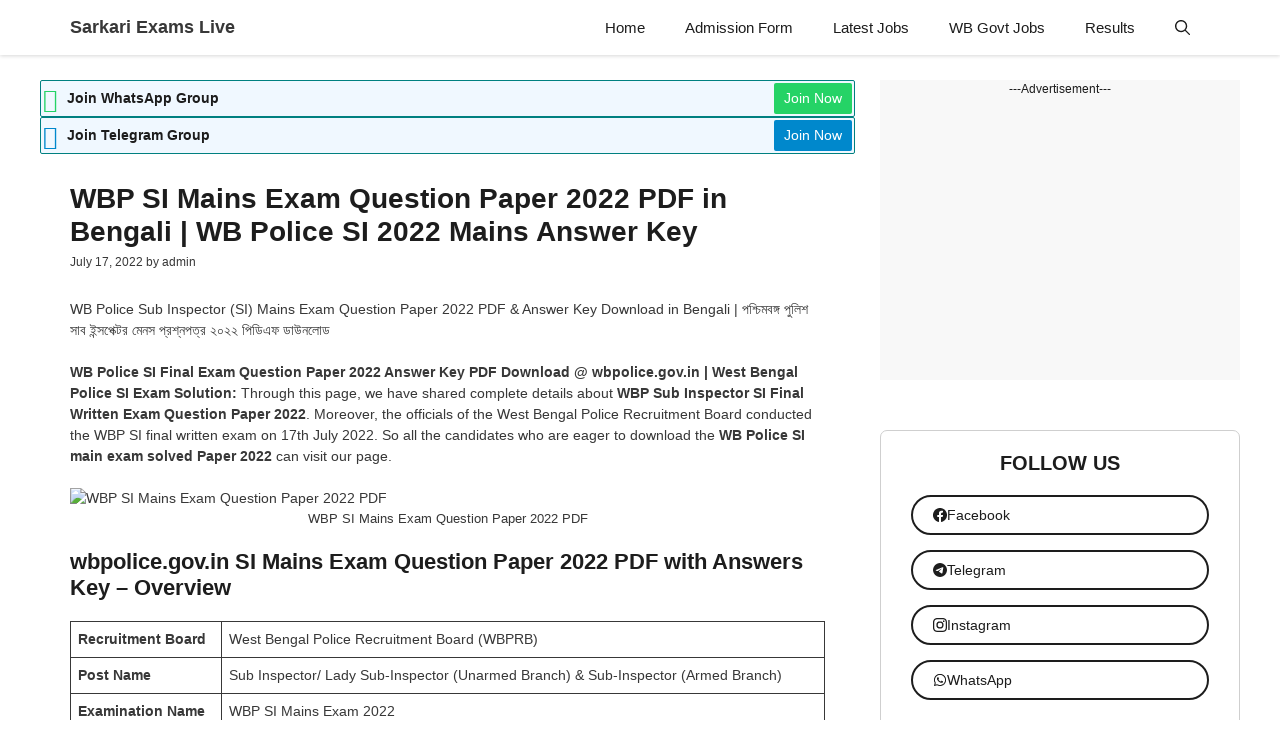

--- FILE ---
content_type: text/html; charset=UTF-8
request_url: https://sarkariexamslive.com/wbp-si-mains-exam-question-paper-2022-pdf/
body_size: 34818
content:
<!DOCTYPE html><html lang="en-US" prefix="og: https://ogp.me/ns#"><head><script data-no-optimize="1">var litespeed_docref=sessionStorage.getItem("litespeed_docref");litespeed_docref&&(Object.defineProperty(document,"referrer",{get:function(){return litespeed_docref}}),sessionStorage.removeItem("litespeed_docref"));</script> <meta charset="UTF-8"> <script type="litespeed/javascript">window.JetpackScriptData={"site":{"icon":"https://i0.wp.com/sarkariexamslive.com/wp-content/uploads/2024/12/cropped-sarkari-exams-live-512x512-1.webp?w=64\u0026ssl=1","title":"Sarkari Exams Live","host":"unknown","is_wpcom_platform":!1}}</script> <style>img:is([sizes="auto" i], [sizes^="auto," i]) { contain-intrinsic-size: 3000px 1500px }</style><meta name="viewport" content="width=device-width, initial-scale=1"><title>WBP SI Mains Exam Question Paper 2022 PDF in Bengali | WB Police SI 2022 Mains Answer Key - Sarkari Exams Live</title><meta name="description" content="WB Police SI Final Exam Question Paper 2022 Answer Key PDF Download @ wbpolice.gov.in | West Bengal Police SI Exam Solution: Through this page, we have shared"/><meta name="robots" content="follow, index, max-snippet:-1, max-video-preview:-1, max-image-preview:large"/><link rel="canonical" href="https://sarkariexamslive.com/wbp-si-mains-exam-question-paper-2022-pdf/" /><meta property="og:locale" content="en_US" /><meta property="og:type" content="article" /><meta property="og:title" content="WBP SI Mains Exam Question Paper 2022 PDF in Bengali | WB Police SI 2022 Mains Answer Key - Sarkari Exams Live" /><meta property="og:description" content="WB Police SI Final Exam Question Paper 2022 Answer Key PDF Download @ wbpolice.gov.in | West Bengal Police SI Exam Solution: Through this page, we have shared" /><meta property="og:url" content="https://sarkariexamslive.com/wbp-si-mains-exam-question-paper-2022-pdf/" /><meta property="og:site_name" content="Sarkari Exams Live" /><meta property="article:tag" content="WBP SI 2022 Main Exam Question Paper PDF" /><meta property="article:tag" content="Wbp si answer key 2022" /><meta property="article:tag" content="WBP SI answer key 2022 pdf Download" /><meta property="article:tag" content="WBP SI Mains Question Paper 2022 PDF download" /><meta property="article:tag" content="Wbp si question paper 2022 pdf download" /><meta property="article:tag" content="WBP Sub Inspector Main Question Paper 2022 PDF" /><meta property="article:section" content="Question Papers" /><meta property="og:updated_time" content="2022-07-18T21:03:37+05:30" /><meta property="og:image" content="https://sarkariexamslive.com/wp-content/uploads/2022/07/wbp-si-mains-2022-question-paper.webp" /><meta property="og:image:secure_url" content="https://sarkariexamslive.com/wp-content/uploads/2022/07/wbp-si-mains-2022-question-paper.webp" /><meta property="og:image:width" content="1200" /><meta property="og:image:height" content="628" /><meta property="og:image:alt" content="Wbp si" /><meta property="og:image:type" content="image/webp" /><meta property="article:published_time" content="2022-07-17T16:30:00+05:30" /><meta property="article:modified_time" content="2022-07-18T21:03:37+05:30" /><meta name="twitter:card" content="summary_large_image" /><meta name="twitter:title" content="WBP SI Mains Exam Question Paper 2022 PDF in Bengali | WB Police SI 2022 Mains Answer Key - Sarkari Exams Live" /><meta name="twitter:description" content="WB Police SI Final Exam Question Paper 2022 Answer Key PDF Download @ wbpolice.gov.in | West Bengal Police SI Exam Solution: Through this page, we have shared" /><meta name="twitter:image" content="https://sarkariexamslive.com/wp-content/uploads/2022/07/wbp-si-mains-2022-question-paper.webp" /><meta name="twitter:label1" content="Written by" /><meta name="twitter:data1" content="admin" /><meta name="twitter:label2" content="Time to read" /><meta name="twitter:data2" content="1 minute" /> <script type="application/ld+json" class="rank-math-schema-pro">{"@context":"https://schema.org","@graph":[{"@type":["Person","Organization"],"@id":"https://sarkariexamslive.com/#person","name":"admin","logo":{"@type":"ImageObject","@id":"https://sarkariexamslive.com/#logo","url":"https://sarkariexamslive.com/wp-content/uploads/2022/08/cropped-sarkari-exams-live-logo-1.webp","contentUrl":"https://sarkariexamslive.com/wp-content/uploads/2022/08/cropped-sarkari-exams-live-logo-1.webp","caption":"Sarkari Exams Live","inLanguage":"en-US","width":"512","height":"512"},"image":{"@type":"ImageObject","@id":"https://sarkariexamslive.com/#logo","url":"https://sarkariexamslive.com/wp-content/uploads/2022/08/cropped-sarkari-exams-live-logo-1.webp","contentUrl":"https://sarkariexamslive.com/wp-content/uploads/2022/08/cropped-sarkari-exams-live-logo-1.webp","caption":"Sarkari Exams Live","inLanguage":"en-US","width":"512","height":"512"}},{"@type":"WebSite","@id":"https://sarkariexamslive.com/#website","url":"https://sarkariexamslive.com","name":"Sarkari Exams Live","publisher":{"@id":"https://sarkariexamslive.com/#person"},"inLanguage":"en-US"},{"@type":"ImageObject","@id":"https://sarkariexamslive.com/wp-content/uploads/2022/07/wbp-si-mains-2022-question-paper.webp","url":"https://sarkariexamslive.com/wp-content/uploads/2022/07/wbp-si-mains-2022-question-paper.webp","width":"200","height":"200","inLanguage":"en-US"},{"@type":"BreadcrumbList","@id":"https://sarkariexamslive.com/wbp-si-mains-exam-question-paper-2022-pdf/#breadcrumb","itemListElement":[{"@type":"ListItem","position":"1","item":{"@id":"https://sarkariexamslive.com","name":"Home"}},{"@type":"ListItem","position":"2","item":{"@id":"https://sarkariexamslive.com/question-papers/","name":"Question Papers"}},{"@type":"ListItem","position":"3","item":{"@id":"https://sarkariexamslive.com/wbp-si-mains-exam-question-paper-2022-pdf/","name":"WBP SI Mains Exam Question Paper 2022 PDF in Bengali | WB Police SI 2022 Mains Answer Key"}}]},{"@type":"WebPage","@id":"https://sarkariexamslive.com/wbp-si-mains-exam-question-paper-2022-pdf/#webpage","url":"https://sarkariexamslive.com/wbp-si-mains-exam-question-paper-2022-pdf/","name":"WBP SI Mains Exam Question Paper 2022 PDF in Bengali | WB Police SI 2022 Mains Answer Key - Sarkari Exams Live","datePublished":"2022-07-17T16:30:00+05:30","dateModified":"2022-07-18T21:03:37+05:30","isPartOf":{"@id":"https://sarkariexamslive.com/#website"},"primaryImageOfPage":{"@id":"https://sarkariexamslive.com/wp-content/uploads/2022/07/wbp-si-mains-2022-question-paper.webp"},"inLanguage":"en-US","breadcrumb":{"@id":"https://sarkariexamslive.com/wbp-si-mains-exam-question-paper-2022-pdf/#breadcrumb"}},{"@type":"Person","@id":"https://sarkariexamslive.com/author/admin/","name":"admin","url":"https://sarkariexamslive.com/author/admin/","image":{"@type":"ImageObject","@id":"https://sarkariexamslive.com/wp-content/litespeed/avatar/394d6440e809178fe536b582c167d322.jpg?ver=1768918923","url":"https://sarkariexamslive.com/wp-content/litespeed/avatar/394d6440e809178fe536b582c167d322.jpg?ver=1768918923","caption":"admin","inLanguage":"en-US"},"sameAs":["https://sarkariexamslive.com"]},{"@type":"NewsArticle","headline":"WBP SI Mains Exam Question Paper 2022 PDF in Bengali | WB Police SI 2022 Mains Answer Key - Sarkari Exams Live","keywords":"Wbp si","datePublished":"2022-07-17T16:30:00+05:30","dateModified":"2022-07-18T21:03:37+05:30","articleSection":"Answer Key, Question Papers","author":{"@id":"https://sarkariexamslive.com/author/admin/","name":"admin"},"publisher":{"@id":"https://sarkariexamslive.com/#person"},"description":"WB Police SI Final Exam Question Paper 2022 Answer Key PDF Download @ wbpolice.gov.in | West Bengal Police SI Exam Solution: Through this page, we have shared","copyrightYear":"2022","copyrightHolder":{"@id":"https://sarkariexamslive.com/#person"},"name":"WBP SI Mains Exam Question Paper 2022 PDF in Bengali | WB Police SI 2022 Mains Answer Key - Sarkari Exams Live","subjectOf":[{"@type":"FAQPage","mainEntity":[{"@type":"Question","url":"https://sarkariexamslive.com/wbp-si-mains-exam-question-paper-2022-pdf/#faq-question-1658028001787","name":"Q. What is the examination date of the WBP SI Main Exam 2022?","acceptedAnswer":{"@type":"Answer","text":"Ans: WBP Sub Inspector Mains Exam Date is 17th July 2022."}},{"@type":"Question","url":"https://sarkariexamslive.com/wbp-si-mains-exam-question-paper-2022-pdf/#faq-question-1658028037762","name":"Q. What is the time duration of WBP SI Mains Exam 2022?","acceptedAnswer":{"@type":"Answer","text":"Ans: The time duration of the WBP SI Main Exam is 2 Hours. (120 Minutes)."}},{"@type":"Question","url":"https://sarkariexamslive.com/wbp-si-mains-exam-question-paper-2022-pdf/#faq-question-1658028098123","name":"Q. WB Police Sub Inspector Mains Examination Mode?","acceptedAnswer":{"@type":"Answer","text":"Ans: Offline Mode. "}},{"@type":"Question","url":"https://sarkariexamslive.com/wbp-si-mains-exam-question-paper-2022-pdf/#faq-question-1658036448745","name":"Q.How many vacancies are there in WBP Sub Inspector 2021?","acceptedAnswer":{"@type":"Answer","text":"Ans: A total of 1088 vacancies have been released for WB Police Sub Inspector Jobs Recruitment 2021."}}]}],"@id":"https://sarkariexamslive.com/wbp-si-mains-exam-question-paper-2022-pdf/#richSnippet","isPartOf":{"@id":"https://sarkariexamslive.com/wbp-si-mains-exam-question-paper-2022-pdf/#webpage"},"image":{"@id":"https://sarkariexamslive.com/wp-content/uploads/2022/07/wbp-si-mains-2022-question-paper.webp"},"inLanguage":"en-US","mainEntityOfPage":{"@id":"https://sarkariexamslive.com/wbp-si-mains-exam-question-paper-2022-pdf/#webpage"}}]}</script> <link rel='dns-prefetch' href='//www.googletagmanager.com' /><link rel='dns-prefetch' href='//stats.wp.com' /><link rel='dns-prefetch' href='//cdnjs.cloudflare.com' /><link rel='dns-prefetch' href='//pagead2.googlesyndication.com' /><link rel='dns-prefetch' href='//fundingchoicesmessages.google.com' /><link href='https://fonts.gstatic.com' crossorigin rel='preconnect' /><link href='https://fonts.googleapis.com' crossorigin rel='preconnect' /><link rel="alternate" type="application/rss+xml" title="Sarkari Exams Live &raquo; Feed" href="https://sarkariexamslive.com/feed/" /><link rel="alternate" type="application/rss+xml" title="Sarkari Exams Live &raquo; Comments Feed" href="https://sarkariexamslive.com/comments/feed/" /><link rel="alternate" type="application/rss+xml" title="Sarkari Exams Live &raquo; WBP SI Mains Exam Question Paper 2022 PDF in Bengali | WB Police SI 2022 Mains Answer Key Comments Feed" href="https://sarkariexamslive.com/wbp-si-mains-exam-question-paper-2022-pdf/feed/" /><link rel="alternate" type="application/rss+xml" title="Sarkari Exams Live &raquo; Stories Feed" href="https://sarkariexamslive.com/web-stories/feed/"><link data-optimized="2" rel="stylesheet" href="https://sarkariexamslive.com/wp-content/litespeed/css/2e5d1e894a46fc063761727fd3003846.css?ver=ca7b1" /><style id='jetpack-sharing-buttons-style-inline-css'>.jetpack-sharing-buttons__services-list{display:flex;flex-direction:row;flex-wrap:wrap;gap:0;list-style-type:none;margin:5px;padding:0}.jetpack-sharing-buttons__services-list.has-small-icon-size{font-size:12px}.jetpack-sharing-buttons__services-list.has-normal-icon-size{font-size:16px}.jetpack-sharing-buttons__services-list.has-large-icon-size{font-size:24px}.jetpack-sharing-buttons__services-list.has-huge-icon-size{font-size:36px}@media print{.jetpack-sharing-buttons__services-list{display:none!important}}.editor-styles-wrapper .wp-block-jetpack-sharing-buttons{gap:0;padding-inline-start:0}ul.jetpack-sharing-buttons__services-list.has-background{padding:1.25em 2.375em}</style><style id='classic-theme-styles-inline-css'>/*! This file is auto-generated */
.wp-block-button__link{color:#fff;background-color:#32373c;border-radius:9999px;box-shadow:none;text-decoration:none;padding:calc(.667em + 2px) calc(1.333em + 2px);font-size:1.125em}.wp-block-file__button{background:#32373c;color:#fff;text-decoration:none}</style><style id='global-styles-inline-css'>:root{--wp--preset--aspect-ratio--square: 1;--wp--preset--aspect-ratio--4-3: 4/3;--wp--preset--aspect-ratio--3-4: 3/4;--wp--preset--aspect-ratio--3-2: 3/2;--wp--preset--aspect-ratio--2-3: 2/3;--wp--preset--aspect-ratio--16-9: 16/9;--wp--preset--aspect-ratio--9-16: 9/16;--wp--preset--color--black: #000000;--wp--preset--color--cyan-bluish-gray: #abb8c3;--wp--preset--color--white: #ffffff;--wp--preset--color--pale-pink: #f78da7;--wp--preset--color--vivid-red: #cf2e2e;--wp--preset--color--luminous-vivid-orange: #ff6900;--wp--preset--color--luminous-vivid-amber: #fcb900;--wp--preset--color--light-green-cyan: #7bdcb5;--wp--preset--color--vivid-green-cyan: #00d084;--wp--preset--color--pale-cyan-blue: #8ed1fc;--wp--preset--color--vivid-cyan-blue: #0693e3;--wp--preset--color--vivid-purple: #9b51e0;--wp--preset--color--background: var(--background);--wp--preset--color--background-1: var(--background-1);--wp--preset--color--text-1: var(--text-1);--wp--preset--color--text-2: var(--text-2);--wp--preset--color--link-text: var(--link-text);--wp--preset--color--color-background: var(--color-background);--wp--preset--color--color-background-hover: var(--color-background-hover);--wp--preset--color--border-color: var(--border-color);--wp--preset--gradient--vivid-cyan-blue-to-vivid-purple: linear-gradient(135deg,rgba(6,147,227,1) 0%,rgb(155,81,224) 100%);--wp--preset--gradient--light-green-cyan-to-vivid-green-cyan: linear-gradient(135deg,rgb(122,220,180) 0%,rgb(0,208,130) 100%);--wp--preset--gradient--luminous-vivid-amber-to-luminous-vivid-orange: linear-gradient(135deg,rgba(252,185,0,1) 0%,rgba(255,105,0,1) 100%);--wp--preset--gradient--luminous-vivid-orange-to-vivid-red: linear-gradient(135deg,rgba(255,105,0,1) 0%,rgb(207,46,46) 100%);--wp--preset--gradient--very-light-gray-to-cyan-bluish-gray: linear-gradient(135deg,rgb(238,238,238) 0%,rgb(169,184,195) 100%);--wp--preset--gradient--cool-to-warm-spectrum: linear-gradient(135deg,rgb(74,234,220) 0%,rgb(151,120,209) 20%,rgb(207,42,186) 40%,rgb(238,44,130) 60%,rgb(251,105,98) 80%,rgb(254,248,76) 100%);--wp--preset--gradient--blush-light-purple: linear-gradient(135deg,rgb(255,206,236) 0%,rgb(152,150,240) 100%);--wp--preset--gradient--blush-bordeaux: linear-gradient(135deg,rgb(254,205,165) 0%,rgb(254,45,45) 50%,rgb(107,0,62) 100%);--wp--preset--gradient--luminous-dusk: linear-gradient(135deg,rgb(255,203,112) 0%,rgb(199,81,192) 50%,rgb(65,88,208) 100%);--wp--preset--gradient--pale-ocean: linear-gradient(135deg,rgb(255,245,203) 0%,rgb(182,227,212) 50%,rgb(51,167,181) 100%);--wp--preset--gradient--electric-grass: linear-gradient(135deg,rgb(202,248,128) 0%,rgb(113,206,126) 100%);--wp--preset--gradient--midnight: linear-gradient(135deg,rgb(2,3,129) 0%,rgb(40,116,252) 100%);--wp--preset--font-size--small: 13px;--wp--preset--font-size--medium: 20px;--wp--preset--font-size--large: 36px;--wp--preset--font-size--x-large: 42px;--wp--preset--spacing--20: 0.44rem;--wp--preset--spacing--30: 0.67rem;--wp--preset--spacing--40: 1rem;--wp--preset--spacing--50: 1.5rem;--wp--preset--spacing--60: 2.25rem;--wp--preset--spacing--70: 3.38rem;--wp--preset--spacing--80: 5.06rem;--wp--preset--shadow--natural: 6px 6px 9px rgba(0, 0, 0, 0.2);--wp--preset--shadow--deep: 12px 12px 50px rgba(0, 0, 0, 0.4);--wp--preset--shadow--sharp: 6px 6px 0px rgba(0, 0, 0, 0.2);--wp--preset--shadow--outlined: 6px 6px 0px -3px rgba(255, 255, 255, 1), 6px 6px rgba(0, 0, 0, 1);--wp--preset--shadow--crisp: 6px 6px 0px rgba(0, 0, 0, 1);}:where(.is-layout-flex){gap: 0.5em;}:where(.is-layout-grid){gap: 0.5em;}body .is-layout-flex{display: flex;}.is-layout-flex{flex-wrap: wrap;align-items: center;}.is-layout-flex > :is(*, div){margin: 0;}body .is-layout-grid{display: grid;}.is-layout-grid > :is(*, div){margin: 0;}:where(.wp-block-columns.is-layout-flex){gap: 2em;}:where(.wp-block-columns.is-layout-grid){gap: 2em;}:where(.wp-block-post-template.is-layout-flex){gap: 1.25em;}:where(.wp-block-post-template.is-layout-grid){gap: 1.25em;}.has-black-color{color: var(--wp--preset--color--black) !important;}.has-cyan-bluish-gray-color{color: var(--wp--preset--color--cyan-bluish-gray) !important;}.has-white-color{color: var(--wp--preset--color--white) !important;}.has-pale-pink-color{color: var(--wp--preset--color--pale-pink) !important;}.has-vivid-red-color{color: var(--wp--preset--color--vivid-red) !important;}.has-luminous-vivid-orange-color{color: var(--wp--preset--color--luminous-vivid-orange) !important;}.has-luminous-vivid-amber-color{color: var(--wp--preset--color--luminous-vivid-amber) !important;}.has-light-green-cyan-color{color: var(--wp--preset--color--light-green-cyan) !important;}.has-vivid-green-cyan-color{color: var(--wp--preset--color--vivid-green-cyan) !important;}.has-pale-cyan-blue-color{color: var(--wp--preset--color--pale-cyan-blue) !important;}.has-vivid-cyan-blue-color{color: var(--wp--preset--color--vivid-cyan-blue) !important;}.has-vivid-purple-color{color: var(--wp--preset--color--vivid-purple) !important;}.has-black-background-color{background-color: var(--wp--preset--color--black) !important;}.has-cyan-bluish-gray-background-color{background-color: var(--wp--preset--color--cyan-bluish-gray) !important;}.has-white-background-color{background-color: var(--wp--preset--color--white) !important;}.has-pale-pink-background-color{background-color: var(--wp--preset--color--pale-pink) !important;}.has-vivid-red-background-color{background-color: var(--wp--preset--color--vivid-red) !important;}.has-luminous-vivid-orange-background-color{background-color: var(--wp--preset--color--luminous-vivid-orange) !important;}.has-luminous-vivid-amber-background-color{background-color: var(--wp--preset--color--luminous-vivid-amber) !important;}.has-light-green-cyan-background-color{background-color: var(--wp--preset--color--light-green-cyan) !important;}.has-vivid-green-cyan-background-color{background-color: var(--wp--preset--color--vivid-green-cyan) !important;}.has-pale-cyan-blue-background-color{background-color: var(--wp--preset--color--pale-cyan-blue) !important;}.has-vivid-cyan-blue-background-color{background-color: var(--wp--preset--color--vivid-cyan-blue) !important;}.has-vivid-purple-background-color{background-color: var(--wp--preset--color--vivid-purple) !important;}.has-black-border-color{border-color: var(--wp--preset--color--black) !important;}.has-cyan-bluish-gray-border-color{border-color: var(--wp--preset--color--cyan-bluish-gray) !important;}.has-white-border-color{border-color: var(--wp--preset--color--white) !important;}.has-pale-pink-border-color{border-color: var(--wp--preset--color--pale-pink) !important;}.has-vivid-red-border-color{border-color: var(--wp--preset--color--vivid-red) !important;}.has-luminous-vivid-orange-border-color{border-color: var(--wp--preset--color--luminous-vivid-orange) !important;}.has-luminous-vivid-amber-border-color{border-color: var(--wp--preset--color--luminous-vivid-amber) !important;}.has-light-green-cyan-border-color{border-color: var(--wp--preset--color--light-green-cyan) !important;}.has-vivid-green-cyan-border-color{border-color: var(--wp--preset--color--vivid-green-cyan) !important;}.has-pale-cyan-blue-border-color{border-color: var(--wp--preset--color--pale-cyan-blue) !important;}.has-vivid-cyan-blue-border-color{border-color: var(--wp--preset--color--vivid-cyan-blue) !important;}.has-vivid-purple-border-color{border-color: var(--wp--preset--color--vivid-purple) !important;}.has-vivid-cyan-blue-to-vivid-purple-gradient-background{background: var(--wp--preset--gradient--vivid-cyan-blue-to-vivid-purple) !important;}.has-light-green-cyan-to-vivid-green-cyan-gradient-background{background: var(--wp--preset--gradient--light-green-cyan-to-vivid-green-cyan) !important;}.has-luminous-vivid-amber-to-luminous-vivid-orange-gradient-background{background: var(--wp--preset--gradient--luminous-vivid-amber-to-luminous-vivid-orange) !important;}.has-luminous-vivid-orange-to-vivid-red-gradient-background{background: var(--wp--preset--gradient--luminous-vivid-orange-to-vivid-red) !important;}.has-very-light-gray-to-cyan-bluish-gray-gradient-background{background: var(--wp--preset--gradient--very-light-gray-to-cyan-bluish-gray) !important;}.has-cool-to-warm-spectrum-gradient-background{background: var(--wp--preset--gradient--cool-to-warm-spectrum) !important;}.has-blush-light-purple-gradient-background{background: var(--wp--preset--gradient--blush-light-purple) !important;}.has-blush-bordeaux-gradient-background{background: var(--wp--preset--gradient--blush-bordeaux) !important;}.has-luminous-dusk-gradient-background{background: var(--wp--preset--gradient--luminous-dusk) !important;}.has-pale-ocean-gradient-background{background: var(--wp--preset--gradient--pale-ocean) !important;}.has-electric-grass-gradient-background{background: var(--wp--preset--gradient--electric-grass) !important;}.has-midnight-gradient-background{background: var(--wp--preset--gradient--midnight) !important;}.has-small-font-size{font-size: var(--wp--preset--font-size--small) !important;}.has-medium-font-size{font-size: var(--wp--preset--font-size--medium) !important;}.has-large-font-size{font-size: var(--wp--preset--font-size--large) !important;}.has-x-large-font-size{font-size: var(--wp--preset--font-size--x-large) !important;}
:where(.wp-block-post-template.is-layout-flex){gap: 1.25em;}:where(.wp-block-post-template.is-layout-grid){gap: 1.25em;}
:where(.wp-block-columns.is-layout-flex){gap: 2em;}:where(.wp-block-columns.is-layout-grid){gap: 2em;}
:root :where(.wp-block-pullquote){font-size: 1.5em;line-height: 1.6;}</style><link rel='stylesheet' id='buttonizer-icon-library-css' href='https://cdnjs.cloudflare.com/ajax/libs/font-awesome/5.15.4/css/all.min.css?ver=6.7.4' media='all' integrity='sha512-1ycn6IcaQQ40/MKBW2W4Rhis/DbILU74C1vSrLJxCq57o941Ym01SwNsOMqvEBFlcgUa6xLiPY/NS5R+E6ztJQ==' crossorigin='anonymous' /><style id='ez-toc-inline-css'>div#ez-toc-container .ez-toc-title {font-size: 120%;}div#ez-toc-container .ez-toc-title {font-weight: 500;}div#ez-toc-container ul li , div#ez-toc-container ul li a {font-size: 95%;}div#ez-toc-container ul li , div#ez-toc-container ul li a {font-weight: 500;}div#ez-toc-container nav ul ul li {font-size: 90%;}
.ez-toc-container-direction {direction: ltr;}.ez-toc-counter ul{counter-reset: item ;}.ez-toc-counter nav ul li a::before {content: counters(item, '.', decimal) '. ';display: inline-block;counter-increment: item;flex-grow: 0;flex-shrink: 0;margin-right: .2em; float: left; }.ez-toc-widget-direction {direction: ltr;}.ez-toc-widget-container ul{counter-reset: item ;}.ez-toc-widget-container nav ul li a::before {content: counters(item, '.', decimal) '. ';display: inline-block;counter-increment: item;flex-grow: 0;flex-shrink: 0;margin-right: .2em; float: left; }</style><style id='generate-style-inline-css'>.is-right-sidebar{width:30%;}.is-left-sidebar{width:25%;}.site-content .content-area{width:70%;}@media (max-width: 768px){.main-navigation .menu-toggle,.sidebar-nav-mobile:not(#sticky-placeholder){display:block;}.main-navigation ul,.gen-sidebar-nav,.main-navigation:not(.slideout-navigation):not(.toggled) .main-nav > ul,.has-inline-mobile-toggle #site-navigation .inside-navigation > *:not(.navigation-search):not(.main-nav){display:none;}.nav-align-right .inside-navigation,.nav-align-center .inside-navigation{justify-content:space-between;}}
.dynamic-author-image-rounded{border-radius:100%;}.dynamic-featured-image, .dynamic-author-image{vertical-align:middle;}.one-container.blog .dynamic-content-template:not(:last-child), .one-container.archive .dynamic-content-template:not(:last-child){padding-bottom:0px;}.dynamic-entry-excerpt > p:last-child{margin-bottom:0px;}</style><style id='generateblocks-inline-css'>.gb-container.gb-tabs__item:not(.gb-tabs__item-open){display:none;}.gb-container-1952eb11{padding-top:20px;padding-bottom:20px;background-color:#383838;}.gb-container-2468e77f{max-width:1200px;margin-right:auto;margin-left:auto;}.gb-grid-wrapper > .gb-grid-column-acd5a6ba{width:50%;}.gb-container-1c7afecd{text-align:center;}.gb-grid-wrapper > .gb-grid-column-1c7afecd{width:50%;}.gb-container-553faf02{min-height:300px;font-size:12px;text-align:center;margin-bottom:50px;background-color:#f8f8f8;}.gb-container-10a64a88{padding:20px 15px;margin-bottom:50px;border-radius:7px;border:1px solid var(--border-color);background-color:var(--background);}.gb-container-0704c86f{padding:20px 15px;margin-bottom:50px;border-radius:7px;border:1px solid var(--border-color);background-color:var(--background);}.gb-grid-wrapper > .gb-grid-column-cc5e65cb{width:100%;}.gb-container-4b473584{border-radius:7px;}.gb-grid-wrapper > .gb-grid-column-4b473584{width:35%;}.gb-grid-wrapper > .gb-grid-column-f1e9370a{width:65%;}.gb-grid-wrapper-b662c173{display:flex;flex-wrap:wrap;row-gap:10px;margin-left:-10px;}.gb-grid-wrapper-b662c173 > .gb-grid-column{box-sizing:border-box;padding-left:10px;}.gb-grid-wrapper-90bdd6d9{display:flex;flex-wrap:wrap;row-gap:20px;}.gb-grid-wrapper-90bdd6d9 > .gb-grid-column{box-sizing:border-box;}.gb-grid-wrapper-89b84487{display:flex;flex-wrap:wrap;margin-left:-9px;}.gb-grid-wrapper-89b84487 > .gb-grid-column{box-sizing:border-box;padding-left:9px;}div.gb-headline-5b6d5b17{font-size:13px;font-weight:500;text-align:center;color:var(--background);}h3.gb-headline-59a49037{font-size:20px;text-transform:uppercase;text-align:center;}h3.gb-headline-7ce6d949{font-size:20px;text-transform:uppercase;text-align:center;}h2.gb-headline-939ca8a7{font-size:14px;font-weight:500;margin-bottom:5px;color:var(--text-1);}h2.gb-headline-939ca8a7 a{color:var(--text-1);}h2.gb-headline-939ca8a7 a:hover{color:var(--text-1);}div.gb-headline-d94a1198{font-size:10px;font-weight:400;color:var(--text-2);}.gb-accordion__item:not(.gb-accordion__item-open) > .gb-button .gb-accordion__icon-open{display:none;}.gb-accordion__item.gb-accordion__item-open > .gb-button .gb-accordion__icon{display:none;}a.gb-button-c9138aba{display:inline-flex;font-size:13px;font-weight:500;margin-right:6px;margin-left:6px;color:#ffffff;text-decoration:none;}a.gb-button-c9138aba:hover, a.gb-button-c9138aba:active, a.gb-button-c9138aba:focus{color:#ffffff;}a.gb-button-cb54ff3d{display:inline-flex;font-size:13px;font-weight:500;margin-right:6px;margin-left:6px;color:#ffffff;text-decoration:none;}a.gb-button-cb54ff3d:hover, a.gb-button-cb54ff3d:active, a.gb-button-cb54ff3d:focus{color:#ffffff;}a.gb-button-4df0111e{display:inline-flex;font-size:13px;font-weight:500;margin-right:6px;margin-left:6px;color:#ffffff;text-decoration:none;}a.gb-button-4df0111e:hover, a.gb-button-4df0111e:active, a.gb-button-4df0111e:focus{color:#ffffff;}a.gb-button-4e4c6fbf{display:inline-flex;font-size:13px;font-weight:500;margin-right:6px;margin-left:6px;color:#ffffff;text-decoration:none;}a.gb-button-4e4c6fbf:hover, a.gb-button-4e4c6fbf:active, a.gb-button-4e4c6fbf:focus{color:#ffffff;}a.gb-button-6bc6819a{display:flex;align-items:center;column-gap:0.5em;padding:8px 20px;margin:15px;border-radius:50px;border:1.5px solid;background-color:var(--background);color:var(--text-1);text-decoration:none;}a.gb-button-6bc6819a:hover, a.gb-button-6bc6819a:active, a.gb-button-6bc6819a:focus{background-color:var(--background);color:var(--link-text);}a.gb-button-6bc6819a .gb-icon{line-height:0;}a.gb-button-6bc6819a .gb-icon svg{width:1em;height:1em;fill:currentColor;}a.gb-button-3cbf0d80{display:flex;align-items:center;column-gap:0.5em;padding:8px 20px;margin:15px;border-radius:50px;border:1.5px solid;background-color:var(--background);color:var(--text-1);text-decoration:none;}a.gb-button-3cbf0d80:hover, a.gb-button-3cbf0d80:active, a.gb-button-3cbf0d80:focus{background-color:var(--background);color:var(--link-text);}a.gb-button-3cbf0d80 .gb-icon{line-height:0;}a.gb-button-3cbf0d80 .gb-icon svg{width:1em;height:1em;fill:currentColor;}a.gb-button-d14a2441{display:flex;align-items:center;column-gap:0.5em;padding:8px 20px;margin:15px;border-radius:50px;border:1.5px solid;background-color:var(--background);color:var(--text-1);text-decoration:none;}a.gb-button-d14a2441:hover, a.gb-button-d14a2441:active, a.gb-button-d14a2441:focus{background-color:var(--background);color:var(--link-text);}a.gb-button-d14a2441 .gb-icon{line-height:0;}a.gb-button-d14a2441 .gb-icon svg{width:1em;height:1em;fill:currentColor;}a.gb-button-99b222dc{display:flex;align-items:center;column-gap:0.5em;padding:8px 20px;margin:15px;border-radius:50px;border:1.5px solid;background-color:var(--background);color:var(--text-1);text-decoration:none;}a.gb-button-99b222dc:hover, a.gb-button-99b222dc:active, a.gb-button-99b222dc:focus{background-color:var(--background);color:var(--link-text);}a.gb-button-99b222dc .gb-icon{line-height:0;}a.gb-button-99b222dc .gb-icon svg{width:1em;height:1em;fill:currentColor;}.gb-image-61e04f08{border-radius:7px;vertical-align:middle;}@media (max-width: 767px) {.gb-grid-wrapper > .gb-grid-column-acd5a6ba{width:100%;}.gb-grid-wrapper > .gb-grid-column-1c7afecd{width:100%;}.gb-container-10a64a88{margin-right:15px;margin-left:15px;}.gb-container-0704c86f{margin-right:15px;margin-left:15px;}.gb-grid-wrapper > .gb-grid-column-4b473584{width:35%;}.gb-grid-wrapper > .gb-grid-column-f1e9370a{width:65%;}}:root{--gb-container-width:1200px;}.gb-container .wp-block-image img{vertical-align:middle;}.gb-grid-wrapper .wp-block-image{margin-bottom:0;}.gb-highlight{background:none;}.gb-shape{line-height:0;}.gb-container-link{position:absolute;top:0;right:0;bottom:0;left:0;z-index:99;}</style><style id='generate-offside-inline-css'>:root{--gp-slideout-width:265px;}.slideout-navigation.main-navigation{background-color:var(--background);}.slideout-navigation.main-navigation .main-nav ul li a{color:var(--text-1);}.slideout-navigation.main-navigation ul ul{background-color:rgba(0,0,0,0);}.slideout-navigation.main-navigation .main-nav ul ul li a{color:var(--text-1);}.slideout-navigation.main-navigation .main-nav ul li:not([class*="current-menu-"]):hover > a, .slideout-navigation.main-navigation .main-nav ul li:not([class*="current-menu-"]):focus > a, .slideout-navigation.main-navigation .main-nav ul li.sfHover:not([class*="current-menu-"]) > a{color:var(--color-background-hover);background-color:rgba(0,0,0,0);}.slideout-navigation.main-navigation .main-nav ul ul li:not([class*="current-menu-"]):hover > a, .slideout-navigation.main-navigation .main-nav ul ul li:not([class*="current-menu-"]):focus > a, .slideout-navigation.main-navigation .main-nav ul ul li.sfHover:not([class*="current-menu-"]) > a{background-color:rgba(0,0,0,0);}.slideout-navigation.main-navigation .main-nav ul li[class*="current-menu-"] > a{background-color:rgba(0,0,0,0);}.slideout-navigation.main-navigation .main-nav ul ul li[class*="current-menu-"] > a{background-color:rgba(0,0,0,0);}.slideout-navigation, .slideout-navigation a{color:var(--text-1);}.slideout-navigation button.slideout-exit{color:var(--text-1);padding-left:20px;padding-right:20px;}.slide-opened nav.toggled .menu-toggle:before{display:none;}@media (max-width: 768px){.menu-bar-item.slideout-toggle{display:none;}}</style><style id='generate-navigation-branding-inline-css'>.main-navigation.has-branding .inside-navigation.grid-container, .main-navigation.has-branding.grid-container .inside-navigation:not(.grid-container){padding:0px 30px 0px 30px;}.main-navigation.has-branding:not(.grid-container) .inside-navigation:not(.grid-container) .navigation-branding{margin-left:10px;}.navigation-branding img, .site-logo.mobile-header-logo img{height:55px;width:auto;}.navigation-branding .main-title{line-height:55px;}@media (max-width: 768px){.main-navigation.has-branding.nav-align-center .menu-bar-items, .main-navigation.has-sticky-branding.navigation-stick.nav-align-center .menu-bar-items{margin-left:auto;}.navigation-branding{margin-right:auto;margin-left:10px;}.navigation-branding .main-title, .mobile-header-navigation .site-logo{margin-left:10px;}.main-navigation.has-branding .inside-navigation.grid-container{padding:0px;}}</style> <script type="litespeed/javascript" data-src="https://sarkariexamslive.com/wp-includes/js/jquery/jquery.min.js" id="jquery-core-js"></script> 
 <script type="litespeed/javascript" data-src="https://www.googletagmanager.com/gtag/js?id=G-PZ18WCJ4TQ" id="google_gtagjs-js"></script> <script id="google_gtagjs-js-after" type="litespeed/javascript">window.dataLayer=window.dataLayer||[];function gtag(){dataLayer.push(arguments)}
gtag("set","linker",{"domains":["sarkariexamslive.com"]});gtag("js",new Date());gtag("set","developer_id.dZTNiMT",!0);gtag("config","G-PZ18WCJ4TQ")</script> <link rel="https://api.w.org/" href="https://sarkariexamslive.com/wp-json/" /><link rel="alternate" title="JSON" type="application/json" href="https://sarkariexamslive.com/wp-json/wp/v2/posts/10442" /><link rel="EditURI" type="application/rsd+xml" title="RSD" href="https://sarkariexamslive.com/xmlrpc.php?rsd" /><meta name="generator" content="WordPress 6.7.4" /><link rel='shortlink' href='https://sarkariexamslive.com/?p=10442' /><link rel="alternate" title="oEmbed (JSON)" type="application/json+oembed" href="https://sarkariexamslive.com/wp-json/oembed/1.0/embed?url=https%3A%2F%2Fsarkariexamslive.com%2Fwbp-si-mains-exam-question-paper-2022-pdf%2F" /><link rel="alternate" title="oEmbed (XML)" type="text/xml+oembed" href="https://sarkariexamslive.com/wp-json/oembed/1.0/embed?url=https%3A%2F%2Fsarkariexamslive.com%2Fwbp-si-mains-exam-question-paper-2022-pdf%2F&#038;format=xml" /><meta name="generator" content="Site Kit by Google 1.158.0" /><script type="litespeed/javascript">window.PerfectyPushOptions={path:"https://sarkariexamslive.com/wp-content/plugins/perfecty-push-notifications/public/js",dialogTitle:"Are you looking for Free Job Alerts?",dialogSubmit:"Continue",dialogCancel:".",settingsTitle:"Notifications preferences",settingsOptIn:"I want to receive notifications",settingsUpdateError:"Could not change the preference, try again",serverUrl:"https://sarkariexamslive.com/wp-json/perfecty-push",vapidPublicKey:"BM7p-gNByIbYkWUpC0Gt8x3PM5zikeSn3HG18Y1cAfNTXlcldkPAFoiokbmll-x48Z3jib0L2AshU3aP14oLiQU",token:"78058d2ab2",tokenHeader:"X-WP-Nonce",enabled:!0,unregisterConflicts:!1,serviceWorkerScope:"/perfecty/push",loggerLevel:"error",loggerVerbose:!1,hideBellAfterSubscribe:!0,askPermissionsDirectly:!1,unregisterConflictsExpression:"(OneSignalSDKWorker|wonderpush-worker-loader|webpushr-sw|subscribers-com\/firebase-messaging-sw|gravitec-net-web-push-notifications|push_notification_sw)",promptIconUrl:"https://sarkariexamslive.com/wp-content/uploads/2021/12/cropped-Untitled-design-6.png",visitsToDisplayPrompt:0}</script> <style>img#wpstats{display:none}</style><meta name="google-adsense-platform-account" content="ca-host-pub-2644536267352236"><meta name="google-adsense-platform-domain" content="sitekit.withgoogle.com"> <script type="litespeed/javascript" data-src="https://pagead2.googlesyndication.com/pagead/js/adsbygoogle.js?client=ca-pub-4350875096621961&amp;host=ca-host-pub-2644536267352236" crossorigin="anonymous"></script> <link rel="icon" href="https://sarkariexamslive.com/wp-content/uploads/2024/12/cropped-sarkari-exams-live-512x512-1-32x32.webp" sizes="32x32" /><link rel="icon" href="https://sarkariexamslive.com/wp-content/uploads/2024/12/cropped-sarkari-exams-live-512x512-1-192x192.webp" sizes="192x192" /><link rel="apple-touch-icon" href="https://sarkariexamslive.com/wp-content/uploads/2024/12/cropped-sarkari-exams-live-512x512-1-180x180.webp" /><meta name="msapplication-TileImage" content="https://sarkariexamslive.com/wp-content/uploads/2024/12/cropped-sarkari-exams-live-512x512-1-270x270.webp" /><style id="wp-custom-css">.comment-form #url{

display:none;
}</style></head><body class="post-template-default single single-post postid-10442 single-format-standard wp-embed-responsive post-image-below-header post-image-aligned-center slideout-enabled slideout-mobile sticky-menu-no-transition right-sidebar nav-below-header separate-containers header-aligned-left dropdown-hover" itemtype="https://schema.org/Blog" itemscope>
<a class="screen-reader-text skip-link" href="#content" title="Skip to content">Skip to content</a><nav class="has-branding main-navigation nav-align-right has-menu-bar-items sub-menu-right" id="site-navigation" aria-label="Primary"  itemtype="https://schema.org/SiteNavigationElement" itemscope><div class="inside-navigation grid-container"><div class="navigation-branding"><p class="main-title" itemprop="headline">
<a href="https://sarkariexamslive.com/" rel="home">
Sarkari Exams Live
</a></p></div>				<button class="menu-toggle" aria-controls="generate-slideout-menu" aria-expanded="false">
<span class="gp-icon icon-menu-bars"><svg viewBox="0 0 512 512" aria-hidden="true" xmlns="http://www.w3.org/2000/svg" width="1em" height="1em"><path d="M0 96c0-13.255 10.745-24 24-24h464c13.255 0 24 10.745 24 24s-10.745 24-24 24H24c-13.255 0-24-10.745-24-24zm0 160c0-13.255 10.745-24 24-24h464c13.255 0 24 10.745 24 24s-10.745 24-24 24H24c-13.255 0-24-10.745-24-24zm0 160c0-13.255 10.745-24 24-24h464c13.255 0 24 10.745 24 24s-10.745 24-24 24H24c-13.255 0-24-10.745-24-24z" /></svg><svg viewBox="0 0 512 512" aria-hidden="true" xmlns="http://www.w3.org/2000/svg" width="1em" height="1em"><path d="M71.029 71.029c9.373-9.372 24.569-9.372 33.942 0L256 222.059l151.029-151.03c9.373-9.372 24.569-9.372 33.942 0 9.372 9.373 9.372 24.569 0 33.942L289.941 256l151.03 151.029c9.372 9.373 9.372 24.569 0 33.942-9.373 9.372-24.569 9.372-33.942 0L256 289.941l-151.029 151.03c-9.373 9.372-24.569 9.372-33.942 0-9.372-9.373-9.372-24.569 0-33.942L222.059 256 71.029 104.971c-9.372-9.373-9.372-24.569 0-33.942z" /></svg></span><span class="screen-reader-text">Menu</span>				</button><div id="primary-menu" class="main-nav"><ul id="menu-main-menu" class=" menu sf-menu"><li id="menu-item-115" class="menu-item menu-item-type-custom menu-item-object-custom menu-item-home menu-item-115"><a href="https://sarkariexamslive.com/">Home</a></li><li id="menu-item-711" class="menu-item menu-item-type-taxonomy menu-item-object-category menu-item-711"><a href="https://sarkariexamslive.com/admission-form/">Admission Form</a></li><li id="menu-item-122" class="menu-item menu-item-type-taxonomy menu-item-object-category menu-item-122"><a href="https://sarkariexamslive.com/latest-jobs/">Latest Jobs</a></li><li id="menu-item-128" class="menu-item menu-item-type-taxonomy menu-item-object-category menu-item-128"><a href="https://sarkariexamslive.com/wb-govt-jobs/">WB Govt Jobs</a></li><li id="menu-item-715" class="menu-item menu-item-type-taxonomy menu-item-object-category menu-item-715"><a href="https://sarkariexamslive.com/results/">Results</a></li></ul></div><div class="menu-bar-items">	<span class="menu-bar-item">
<a href="#" role="button" aria-label="Open search" aria-haspopup="dialog" aria-controls="gp-search" data-gpmodal-trigger="gp-search"><span class="gp-icon icon-search"><svg viewBox="0 0 512 512" aria-hidden="true" xmlns="http://www.w3.org/2000/svg" width="1em" height="1em"><path fill-rule="evenodd" clip-rule="evenodd" d="M208 48c-88.366 0-160 71.634-160 160s71.634 160 160 160 160-71.634 160-160S296.366 48 208 48zM0 208C0 93.125 93.125 0 208 0s208 93.125 208 208c0 48.741-16.765 93.566-44.843 129.024l133.826 134.018c9.366 9.379 9.355 24.575-.025 33.941-9.379 9.366-24.575 9.355-33.941-.025L337.238 370.987C301.747 399.167 256.839 416 208 416 93.125 416 0 322.875 0 208z" /></svg><svg viewBox="0 0 512 512" aria-hidden="true" xmlns="http://www.w3.org/2000/svg" width="1em" height="1em"><path d="M71.029 71.029c9.373-9.372 24.569-9.372 33.942 0L256 222.059l151.029-151.03c9.373-9.372 24.569-9.372 33.942 0 9.372 9.373 9.372 24.569 0 33.942L289.941 256l151.03 151.029c9.372 9.373 9.372 24.569 0 33.942-9.373 9.372-24.569 9.372-33.942 0L256 289.941l-151.029 151.03c-9.373 9.372-24.569 9.372-33.942 0-9.372-9.373-9.372-24.569 0-33.942L222.059 256 71.029 104.971c-9.372-9.373-9.372-24.569 0-33.942z" /></svg></span></a>
</span></div></div></nav><div class="site grid-container container hfeed" id="page"><div class="site-content" id="content"><div class="content-area" id="primary"><main class="site-main" id="main"><div class='code-block code-block-2' style='margin: 8px auto; text-align: center; display: block; clear: both;'> <script type="litespeed/javascript" data-src="https://pagead2.googlesyndication.com/pagead/js/adsbygoogle.js?client=ca-pub-4350875096621961"
     crossorigin="anonymous"></script> 
<ins class="adsbygoogle"
style="display:block"
data-ad-client="ca-pub-4350875096621961"
data-ad-slot="3699374847"
data-ad-format="auto"
data-full-width-responsive="true"></ins> <script type="litespeed/javascript">(adsbygoogle=window.adsbygoogle||[]).push({})</script></div><div class='code-block code-block-15' style='margin: 8px 0; clear: both;'><div style="border: 1px solid teal; border-radius: 2px; background: #f0f8ff; display: flex; align-items: center; padding: 2px; justify-content: space-between;">
<span style="display: flex; align-items: center;"><i class="fa fa-whatsapp" style="font-size:24px;color:#25d366;"></i>
<span style="font-weight: bold; margin-left: 10px; font-size: 0.9rem !important;">Join WhatsApp Group</span>
</span>
<a class="seoquake-nofollow" href="https://chat.whatsapp.com/Ea6e9oYEoaz876OzY7qmAf" rel="nofollow noopener noreferrer" style="text-decoration: none; background: #25d366; color: white; padding: 5px 10px; border-radius: 2px; flex-shrink: 0;" target="_blank">
Join Now
</a></div><div style="border: 1px solid teal; border-radius: 2px; background: #f0f8ff; display: flex; align-items: center; padding: 2px; justify-content: space-between;">
<span style="display: flex; align-items: center;"><i class="fa fa-telegram" style="font-size:24px;color:#0088CC;"></i>
<span style="font-weight: bold; margin-left: 10px; font-size: 0.9rem !important;">Join Telegram Group</span>
</span>
<a class="seoquake-nofollow" href="https://t.me/sarkariexamslive" rel="nofollow noopener noreferrer" style="text-decoration: none; background: #0088CC; color: white; padding: 5px 10px; border-radius: 2px; flex-shrink: 0;" target="_blank">
Join Now
</a></div></div><article id="post-10442" class="post-10442 post type-post status-publish format-standard hentry category-question-papers category-answer-key tag-wbp-si-2022-main-exam-question-paper-pdf tag-wbp-si-answer-key-2022 tag-wbp-si-answer-key-2022-pdf-download tag-wbp-si-mains-question-paper-2022-pdf-download tag-wbp-si-question-paper-2022-pdf-download tag-wbp-sub-inspector-main-question-paper-2022-pdf" itemtype="https://schema.org/CreativeWork" itemscope><div class="inside-article"><header class="entry-header"><h1 class="entry-title" itemprop="headline">WBP SI Mains Exam Question Paper 2022 PDF in Bengali | WB Police SI 2022 Mains Answer Key</h1><div class="entry-meta">
<span class="posted-on"><time class="updated" datetime="2022-07-18T21:03:37+05:30" itemprop="dateModified">July 18, 2022</time><time class="entry-date published" datetime="2022-07-17T16:30:00+05:30" itemprop="datePublished">July 17, 2022</time></span> <span class="byline">by <span class="author vcard" itemprop="author" itemtype="https://schema.org/Person" itemscope><a class="url fn n" href="https://sarkariexamslive.com/author/admin/" title="View all posts by admin" rel="author" itemprop="url"><span class="author-name" itemprop="name">admin</span></a></span></span></div></header><div class="entry-content" itemprop="text"><div class='code-block code-block-1' style='margin: 8px auto; text-align: center; display: block; clear: both;'> <script type="litespeed/javascript" data-src="https://pagead2.googlesyndication.com/pagead/js/adsbygoogle.js?client=ca-pub-4350875096621961"
     crossorigin="anonymous"></script> 
<ins class="adsbygoogle"
style="display:block"
data-ad-client="ca-pub-4350875096621961"
data-ad-slot="6241777704"
data-ad-format="auto"
data-full-width-responsive="true"></ins> <script type="litespeed/javascript">(adsbygoogle=window.adsbygoogle||[]).push({})</script></div><p>WB Police Sub Inspector (SI) Mains Exam Question Paper 2022 PDF &amp; Answer Key Download in Bengali | পশ্চিমবঙ্গ পুলিশ সাব ইন্সপেক্টর মেনস প্রশ্নপত্র ২০২২ পিডিএফ ডাউনলোড</p><div class='code-block code-block-5' style='margin: 8px 0; clear: both;'> <script type="litespeed/javascript" data-src="https://pagead2.googlesyndication.com/pagead/js/adsbygoogle.js?client=ca-pub-4350875096621961"
     crossorigin="anonymous"></script> 
<ins class="adsbygoogle"
style="display:block"
data-ad-client="ca-pub-4350875096621961"
data-ad-slot="2298802262"
data-ad-format="auto"
data-full-width-responsive="true"></ins> <script type="litespeed/javascript">(adsbygoogle=window.adsbygoogle||[]).push({})</script></div><span id="more-10442"></span><p><strong>WB Police SI Final Exam Question Paper 2022 Answer Key PDF Download @ wbpolice.gov.in | West Bengal Police SI Exam Solution:</strong> Through this page, we have shared complete details about <strong>WBP Sub Inspector SI Final Written Exam Question Paper 2022</strong>. Moreover, the officials of the West Bengal Police Recruitment Board conducted the WBP SI final written exam on 17th July 2022. So all the candidates who are eager to download the <strong>WB Police SI main exam solved Paper 2022</strong> can visit our page.</p><figure class="wp-block-image size-full"><img data-lazyloaded="1" src="[data-uri]" fetchpriority="high" decoding="async" width="1200" height="628" data-src="https://sarkariexamslive.com/wp-content/uploads/2022/07/wbp-si-mains-2022-question-paper.webp" alt="WBP SI Mains Exam Question Paper 2022 PDF" class="wp-image-10463" title="WBP SI Mains Exam Question Paper 2022 PDF in Bengali | WB Police SI 2022 Mains Answer Key 1" data-srcset="https://sarkariexamslive.com/wp-content/uploads/2022/07/wbp-si-mains-2022-question-paper.webp 1200w, https://sarkariexamslive.com/wp-content/uploads/2022/07/wbp-si-mains-2022-question-paper-300x157.webp 300w, https://sarkariexamslive.com/wp-content/uploads/2022/07/wbp-si-mains-2022-question-paper-1024x536.webp 1024w, https://sarkariexamslive.com/wp-content/uploads/2022/07/wbp-si-mains-2022-question-paper-768x402.webp 768w, https://sarkariexamslive.com/wp-content/uploads/2022/07/wbp-si-mains-2022-question-paper-150x79.webp 150w" data-sizes="(max-width: 1200px) 100vw, 1200px" /><figcaption>WBP SI Mains Exam Question Paper 2022 PDF</figcaption></figure><p></p><h2 class="wp-block-heading"><span class="ez-toc-section" id="wbpolicegovin_SI_Mains_Exam_Question_Paper_2022_PDF_with_Answers_Key_%E2%80%93_Overview"></span>wbpolice.gov.in SI Mains Exam Question Paper 2022 PDF with Answers Key – Overview <span class="ez-toc-section-end"></span></h2><figure class="wp-block-table"><table><tbody><tr><td><strong>Recruitment Board</strong></td><td>West Bengal Police Recruitment Board (WBPRB)</td></tr><tr><td><strong>Post Name</strong></td><td>Sub Inspector/ Lady Sub-Inspector (Unarmed Branch) &amp; Sub-Inspector (Armed Branch)</td></tr><tr><td><strong>Examination</strong> <strong>Name</strong></td><td>WBP SI Mains Exam 2022</td></tr><tr><td><strong>Examination Date</strong></td><td><strong>17th July 2022</strong></td></tr><tr><td><strong>Examination Mode</strong></td><td>Offline</td></tr><tr><td><strong>Article Category</strong></td><td><a href="https://sarkariexamslive.com/category/question-papers/" data-type="URL" data-id="https://sarkariexamslive.com/category/question-papers/"><strong>Question Papers</strong></a></td></tr><tr><td><strong>Job Location</strong></td><td>West Bengal</td></tr><tr><td><strong>Official Website</strong></td><td>wbpolice.gov.in</td></tr></tbody></table></figure><p><strong>Also Read: <a href="https://sarkariexamslive.com/wbcs-preliminary-question-paper-2022-pdf/" data-type="URL" data-id="https://sarkariexamslive.com/wbcs-preliminary-question-paper-2022-pdf/">WBCS 2022 Preliminary Exam Question Paper PDF</a></strong></p><h2 class="wp-block-heading"><span class="ez-toc-section" id="WBP_Sub_Inspector_SI_Mains_Exam_Answer_Key_2022"></span>WBP Sub Inspector (SI) Mains Exam Answer Key 2022<span class="ez-toc-section-end"></span></h2><p>All the candidates who are done with the written exam on 17th July 2022 will be eagerly looking for the WB Police SI Exam Key 2022. They all can study the entire article for the status of downloading the steps to get the WB Police SI Exam Key 2022.</p><p></p><h2 class="wp-block-heading"><span class="ez-toc-section" id="Download_WBP_SI_Main_Exam_Solved_Question_Paper_2022_PDF_%E2%80%93_Direct_Link"></span>Download WBP SI Main Exam Solved Question Paper 2022 PDF – Direct Link<span class="ez-toc-section-end"></span></h2><figure class="wp-block-table"><table><tbody><tr><td><strong>PDF Name</strong></td><td><strong>WBP SI 2022 Main Exam Question Paper PDF</strong></td></tr><tr><td>Language</td><td>Bengali &amp; English</td></tr><tr><td>File Size</td><td>3 MB</td></tr><tr><td>No. of Pages</td><td>10</td></tr><tr><td>Download Link</td><td><strong><span style="color:var(--accent)" class="tadv-color"><a href="https://sarkariexamslive.com/wp-content/uploads/2022/07/WBP-SI-Mains-2022-Question-Paper.pdf" data-type="URL" data-id="https://sarkariexamslive.com/wp-content/uploads/2022/07/WBP-SI-Mains-2022-Question-Paper.pdf" target="_blank" rel="noreferrer noopener">Click Here</a> </span><span style="color:#ff0000" class="tadv-color">(Available Now)</span></strong></td></tr></tbody></table></figure><p><strong>Also Read</strong></p><ul class="wp-block-list"><li><a href="https://sarkariexamslive.com/wbp-si-previous-year-question-paper-pdf/"><strong>WBP SI Previous Year Question Papers PDF Download</strong></a></li><li><strong><a href="https://sarkariexamslive.com/wbp-excise-constable-mains-question-paper-2022-pdf/" data-type="URL" data-id="https://sarkariexamslive.com/wbp-excise-constable-mains-question-paper-2022-pdf/">WBP Excise Constable Mains Question Paper 2022 PDF</a></strong></li><li><strong><a href="https://sarkariexamslive.com/wb-police-si-result-link/">WBP Sub Inspector Mains Result 2022 Date (Link)</a></strong></li></ul><p></p><h2 class="wp-block-heading"><span class="ez-toc-section" id="WBP_SI_2022_Main_Exam_Question_Paper_PDF_%E2%80%93_Frequently_Asked_Questions_FAQs"></span>WBP SI 2022 Main Exam Question Paper PDF – Frequently Asked Questions (FAQs) <span class="ez-toc-section-end"></span></h2><div id="rank-math-faq" class="rank-math-block"><div class="rank-math-list "><div id="faq-question-1658028001787" class="rank-math-list-item"><h3 class="rank-math-question "><span class="ez-toc-section" id="Q_What_is_the_examination_date_of_the_WBP_SI_Main_Exam_2022"></span>Q. What is the examination date of the WBP SI Main Exam 2022?<span class="ez-toc-section-end"></span></h3><div class="rank-math-answer "><p>Ans: WBP Sub Inspector Mains Exam Date is 17th July 2022.</p></div></div><div id="faq-question-1658028037762" class="rank-math-list-item"><h3 class="rank-math-question "><span class="ez-toc-section" id="Q_What_is_the_time_duration_of_WBP_SI_Mains_Exam_2022"></span>Q. What is the time duration of WBP SI Mains Exam 2022?<span class="ez-toc-section-end"></span></h3><div class="rank-math-answer "><p>Ans: The time duration of the WBP SI Main Exam is 2 Hours. (120 Minutes).</p></div></div><div id="faq-question-1658028098123" class="rank-math-list-item"><h3 class="rank-math-question "><span class="ez-toc-section" id="Q_WB_Police_Sub_Inspector_Mains_Examination_Mode"></span>Q. WB Police Sub Inspector Mains Examination Mode?<span class="ez-toc-section-end"></span></h3><div class="rank-math-answer "><p>Ans: Offline Mode.</p></div></div><div id="faq-question-1658036448745" class="rank-math-list-item"><h3 class="rank-math-question "><span class="ez-toc-section" id="QHow_many_vacancies_are_there_in_WBP_Sub_Inspector_2021"></span>Q.How many vacancies are there in WBP Sub Inspector 2021?<span class="ez-toc-section-end"></span></h3><div class="rank-math-answer "><p>Ans: A total of 1088 vacancies have been released for WB Police Sub Inspector Jobs Recruitment 2021.</p></div></div></div></div><p>Share this post with your friends&#8230;</p><p></p><div id="ez-toc-container" class="ez-toc-v2_0_75 counter-hierarchy ez-toc-counter ez-toc-grey ez-toc-container-direction"><div class="ez-toc-title-container"><p class="ez-toc-title" style="cursor:inherit">Table of Contents</p>
<span class="ez-toc-title-toggle"><a href="#" class="ez-toc-pull-right ez-toc-btn ez-toc-btn-xs ez-toc-btn-default ez-toc-toggle" aria-label="Toggle Table of Content"><span class="ez-toc-js-icon-con"><span class=""><span class="eztoc-hide" style="display:none;">Toggle</span><span class="ez-toc-icon-toggle-span"><svg style="fill: #999;color:#999" xmlns="http://www.w3.org/2000/svg" class="list-377408" width="20px" height="20px" viewBox="0 0 24 24" fill="none"><path d="M6 6H4v2h2V6zm14 0H8v2h12V6zM4 11h2v2H4v-2zm16 0H8v2h12v-2zM4 16h2v2H4v-2zm16 0H8v2h12v-2z" fill="currentColor"></path></svg><svg style="fill: #999;color:#999" class="arrow-unsorted-368013" xmlns="http://www.w3.org/2000/svg" width="10px" height="10px" viewBox="0 0 24 24" version="1.2" baseProfile="tiny"><path d="M18.2 9.3l-6.2-6.3-6.2 6.3c-.2.2-.3.4-.3.7s.1.5.3.7c.2.2.4.3.7.3h11c.3 0 .5-.1.7-.3.2-.2.3-.5.3-.7s-.1-.5-.3-.7zM5.8 14.7l6.2 6.3 6.2-6.3c.2-.2.3-.5.3-.7s-.1-.5-.3-.7c-.2-.2-.4-.3-.7-.3h-11c-.3 0-.5.1-.7.3-.2.2-.3.5-.3.7s.1.5.3.7z"/></svg></span></span></span></a></span></div><nav><ul class='ez-toc-list ez-toc-list-level-1 eztoc-toggle-hide-by-default' ><li class='ez-toc-page-1 ez-toc-heading-level-2'><a class="ez-toc-link ez-toc-heading-1" href="#wbpolicegovin_SI_Mains_Exam_Question_Paper_2022_PDF_with_Answers_Key_%E2%80%93_Overview" >wbpolice.gov.in SI Mains Exam Question Paper 2022 PDF with Answers Key – Overview</a></li><li class='ez-toc-page-1 ez-toc-heading-level-2'><a class="ez-toc-link ez-toc-heading-2" href="#WBP_Sub_Inspector_SI_Mains_Exam_Answer_Key_2022" >WBP Sub Inspector (SI) Mains Exam Answer Key 2022</a></li><li class='ez-toc-page-1 ez-toc-heading-level-2'><a class="ez-toc-link ez-toc-heading-3" href="#Download_WBP_SI_Main_Exam_Solved_Question_Paper_2022_PDF_%E2%80%93_Direct_Link" >Download WBP SI Main Exam Solved Question Paper 2022 PDF – Direct Link</a></li><li class='ez-toc-page-1 ez-toc-heading-level-2'><a class="ez-toc-link ez-toc-heading-4" href="#WBP_SI_2022_Main_Exam_Question_Paper_PDF_%E2%80%93_Frequently_Asked_Questions_FAQs" >WBP SI 2022 Main Exam Question Paper PDF – Frequently Asked Questions (FAQs)</a><ul class='ez-toc-list-level-3' ><li class='ez-toc-heading-level-3'><a class="ez-toc-link ez-toc-heading-5" href="#Q_What_is_the_examination_date_of_the_WBP_SI_Main_Exam_2022" >Q. What is the examination date of the WBP SI Main Exam 2022?</a></li><li class='ez-toc-page-1 ez-toc-heading-level-3'><a class="ez-toc-link ez-toc-heading-6" href="#Q_What_is_the_time_duration_of_WBP_SI_Mains_Exam_2022" >Q. What is the time duration of WBP SI Mains Exam 2022?</a></li><li class='ez-toc-page-1 ez-toc-heading-level-3'><a class="ez-toc-link ez-toc-heading-7" href="#Q_WB_Police_Sub_Inspector_Mains_Examination_Mode" >Q. WB Police Sub Inspector Mains Examination Mode?</a></li><li class='ez-toc-page-1 ez-toc-heading-level-3'><a class="ez-toc-link ez-toc-heading-8" href="#QHow_many_vacancies_are_there_in_WBP_Sub_Inspector_2021" >Q.How many vacancies are there in WBP Sub Inspector 2021?</a></li></ul></li></ul></nav></div></div><footer class="entry-meta" aria-label="Entry meta">
<span class="cat-links"><span class="gp-icon icon-categories"><svg viewBox="0 0 512 512" aria-hidden="true" xmlns="http://www.w3.org/2000/svg" width="1em" height="1em"><path d="M0 112c0-26.51 21.49-48 48-48h110.014a48 48 0 0143.592 27.907l12.349 26.791A16 16 0 00228.486 128H464c26.51 0 48 21.49 48 48v224c0 26.51-21.49 48-48 48H48c-26.51 0-48-21.49-48-48V112z" /></svg></span><span class="screen-reader-text">Categories </span><a href="https://sarkariexamslive.com/question-papers/" rel="category tag">Question Papers</a>, <a href="https://sarkariexamslive.com/answer-key/" rel="category tag">Answer Key</a></span> <span class="tags-links"><span class="gp-icon icon-tags"><svg viewBox="0 0 512 512" aria-hidden="true" xmlns="http://www.w3.org/2000/svg" width="1em" height="1em"><path d="M20 39.5c-8.836 0-16 7.163-16 16v176c0 4.243 1.686 8.313 4.687 11.314l224 224c6.248 6.248 16.378 6.248 22.626 0l176-176c6.244-6.244 6.25-16.364.013-22.615l-223.5-224A15.999 15.999 0 00196.5 39.5H20zm56 96c0-13.255 10.745-24 24-24s24 10.745 24 24-10.745 24-24 24-24-10.745-24-24z"/><path d="M259.515 43.015c4.686-4.687 12.284-4.687 16.97 0l228 228c4.686 4.686 4.686 12.284 0 16.97l-180 180c-4.686 4.687-12.284 4.687-16.97 0-4.686-4.686-4.686-12.284 0-16.97L479.029 279.5 259.515 59.985c-4.686-4.686-4.686-12.284 0-16.97z" /></svg></span><span class="screen-reader-text">Tags </span><a href="https://sarkariexamslive.com/tag/wbp-si-2022-main-exam-question-paper-pdf/" rel="tag">WBP SI 2022 Main Exam Question Paper PDF</a>, <a href="https://sarkariexamslive.com/tag/wbp-si-answer-key-2022/" rel="tag">Wbp si answer key 2022</a>, <a href="https://sarkariexamslive.com/tag/wbp-si-answer-key-2022-pdf-download/" rel="tag">WBP SI answer key 2022 pdf Download</a>, <a href="https://sarkariexamslive.com/tag/wbp-si-mains-question-paper-2022-pdf-download/" rel="tag">WBP SI Mains Question Paper 2022 PDF download</a>, <a href="https://sarkariexamslive.com/tag/wbp-si-question-paper-2022-pdf-download/" rel="tag">Wbp si question paper 2022 pdf download</a>, <a href="https://sarkariexamslive.com/tag/wbp-sub-inspector-main-question-paper-2022-pdf/" rel="tag">WBP Sub Inspector Main Question Paper 2022 PDF</a></span></footer><div class="wpjankari-social-wrapper">
<a class="wpjankari-social-sharing wpjankari-social-facebook" href="https://www.facebook.com/sharer/sharer.php?u=https%3A%2F%2Fsarkariexamslive.com%2Fwbp-si-mains-exam-question-paper-2022-pdf%2F&text=WBP+SI+Mains+Exam+Question+Paper+2022+PDF+in+Bengali+%7C+WB+Police+SI+2022+Mains+Answer+Key" target="_blank" rel="nofollow"><svg width="24" height="24" viewBox="-5 0 20 20" version="1.1" xmlns="http://www.w3.org/2000/svg" xmlns:xlink="http://www.w3.org/1999/xlink" fill="#ffffff"><g id="SVGRepo_bgCarrier" stroke-width="0"></g><g id="SVGRepo_tracerCarrier" stroke-linecap="round" stroke-linejoin="round"></g><g id="SVGRepo_iconCarrier"><title>facebook [#ffffff]</title> <desc>Created with Sketch.</desc> <defs> </defs> <g id="Page-1" stroke="none" stroke-width="1" fill="none" fill-rule="evenodd"> <g id="Dribbble-Light-Preview" transform="translate(-385.000000, -7399.000000)" fill="#ffffff"> <g id="icons" transform="translate(56.000000, 160.000000)"> <path d="M335.821282,7259 L335.821282,7250 L338.553693,7250 L339,7246 L335.821282,7246 L335.821282,7244.052 C335.821282,7243.022 335.847593,7242 337.286884,7242 L338.744689,7242 L338.744689,7239.14 C338.744689,7239.097 337.492497,7239 336.225687,7239 C333.580004,7239 331.923407,7240.657 331.923407,7243.7 L331.923407,7246 L329,7246 L329,7250 L331.923407,7250 L331.923407,7259 L335.821282,7259 Z" id="facebook-[#ffffff]"> </path> </g> </g> </g> </g></svg></a>
<a class="wpjankari-social-sharing wpjankari-social-twitter" href="https://twitter.com/intent/tweet?url=https%3A%2F%2Fsarkariexamslive.com%2Fwbp-si-mains-exam-question-paper-2022-pdf%2F&text=WBP+SI+Mains+Exam+Question+Paper+2022+PDF+in+Bengali+%7C+WB+Police+SI+2022+Mains+Answer+Key" target="_blank" rel="nofollow"><svg width="24" height="24" xmlns="http://www.w3.org/2000/svg" viewBox="0 0 24 24" version="1.1"> <path d="M18.244 2.25h3.308l-7.227 8.26 8.502 11.24H16.17l-5.214-6.817L4.99 21.75H1.68l7.73-8.835L1.254 2.25H8.08l4.713 6.231zm-1.161 17.52h1.833L7.084 4.126H5.117z"/> </svg></a>
<a class="wpjankari-social-sharing wpjankari-social-whatsapp" href="https://api.whatsapp.com/send?text=WBP+SI+Mains+Exam+Question+Paper+2022+PDF+in+Bengali+%7C+WB+Police+SI+2022+Mains+Answer+Key+https%3A%2F%2Fsarkariexamslive.com%2Fwbp-si-mains-exam-question-paper-2022-pdf%2F" target="_blank" rel="nofollow"><svg width="24px" height="24px" viewBox="0 0 24 24" fill="none" xmlns="http://www.w3.org/2000/svg"><g id="SVGRepo_bgCarrier" stroke-width="0"></g><g id="SVGRepo_tracerCarrier" stroke-linecap="round" stroke-linejoin="round"></g><g id="SVGRepo_iconCarrier"> <path fill-rule="evenodd" clip-rule="evenodd" d="M3.50002 12C3.50002 7.30558 7.3056 3.5 12 3.5C16.6944 3.5 20.5 7.30558 20.5 12C20.5 16.6944 16.6944 20.5 12 20.5C10.3278 20.5 8.77127 20.0182 7.45798 19.1861C7.21357 19.0313 6.91408 18.9899 6.63684 19.0726L3.75769 19.9319L4.84173 17.3953C4.96986 17.0955 4.94379 16.7521 4.77187 16.4751C3.9657 15.176 3.50002 13.6439 3.50002 12ZM12 1.5C6.20103 1.5 1.50002 6.20101 1.50002 12C1.50002 13.8381 1.97316 15.5683 2.80465 17.0727L1.08047 21.107C0.928048 21.4637 0.99561 21.8763 1.25382 22.1657C1.51203 22.4552 1.91432 22.5692 2.28599 22.4582L6.78541 21.1155C8.32245 21.9965 10.1037 22.5 12 22.5C17.799 22.5 22.5 17.799 22.5 12C22.5 6.20101 17.799 1.5 12 1.5ZM14.2925 14.1824L12.9783 15.1081C12.3628 14.7575 11.6823 14.2681 10.9997 13.5855C10.2901 12.8759 9.76402 12.1433 9.37612 11.4713L10.2113 10.7624C10.5697 10.4582 10.6678 9.94533 10.447 9.53028L9.38284 7.53028C9.23954 7.26097 8.98116 7.0718 8.68115 7.01654C8.38113 6.96129 8.07231 7.046 7.84247 7.24659L7.52696 7.52195C6.76823 8.18414 6.3195 9.2723 6.69141 10.3741C7.07698 11.5163 7.89983 13.314 9.58552 14.9997C11.3991 16.8133 13.2413 17.5275 14.3186 17.8049C15.1866 18.0283 16.008 17.7288 16.5868 17.2572L17.1783 16.7752C17.4313 16.5691 17.5678 16.2524 17.544 15.9269C17.5201 15.6014 17.3389 15.308 17.0585 15.1409L15.3802 14.1409C15.0412 13.939 14.6152 13.9552 14.2925 14.1824Z" fill="#ffffff"></path> </g></svg></a>
<a class="wpjankari-social-sharing wpjankari-social-telegram" href="https://t.me/share/url?url=https%3A%2F%2Fsarkariexamslive.com%2Fwbp-si-mains-exam-question-paper-2022-pdf%2F&text=WBP+SI+Mains+Exam+Question+Paper+2022+PDF+in+Bengali+%7C+WB+Police+SI+2022+Mains+Answer+Key" target="_blank" rel="nofollow"><svg width="24px" height="24px" viewBox="0 0 24 24" version="1.1" xmlns="http://www.w3.org/2000/svg" xmlns:xlink="http://www.w3.org/1999/xlink" fill="#ffffff"><g id="SVGRepo_bgCarrier" stroke-width="0"></g><g id="SVGRepo_tracerCarrier" stroke-linecap="round" stroke-linejoin="round"></g><g id="SVGRepo_iconCarrier"><title>telegram_line</title> <g id="页面-1" stroke="none" stroke-width="1" fill="none" fill-rule="evenodd"> <g id="Brand" transform="translate(-672.000000, -0.000000)"> <g id="telegram_line" transform="translate(672.000000, 0.000000)"> <path d="M24,0 L24,24 L0,24 L0,0 L24,0 Z M12.5934901,23.257841 L12.5819402,23.2595131 L12.5108777,23.2950439 L12.4918791,23.2987469 L12.4918791,23.2987469 L12.4767152,23.2950439 L12.4056548,23.2595131 C12.3958229,23.2563662 12.3870493,23.2590235 12.3821421,23.2649074 L12.3780323,23.275831 L12.360941,23.7031097 L12.3658947,23.7234994 L12.3769048,23.7357139 L12.4804777,23.8096931 L12.4953491,23.8136134 L12.4953491,23.8136134 L12.5071152,23.8096931 L12.6106902,23.7357139 L12.6232938,23.7196733 L12.6232938,23.7196733 L12.6266527,23.7031097 L12.609561,23.275831 C12.6075724,23.2657013 12.6010112,23.2592993 12.5934901,23.257841 L12.5934901,23.257841 Z M12.8583906,23.1452862 L12.8445485,23.1473072 L12.6598443,23.2396597 L12.6498822,23.2499052 L12.6498822,23.2499052 L12.6471943,23.2611114 L12.6650943,23.6906389 L12.6699349,23.7034178 L12.6699349,23.7034178 L12.678386,23.7104931 L12.8793402,23.8032389 C12.8914285,23.8068999 12.9022333,23.8029875 12.9078286,23.7952264 L12.9118235,23.7811639 L12.8776777,23.1665331 C12.8752882,23.1545897 12.8674102,23.1470016 12.8583906,23.1452862 L12.8583906,23.1452862 Z M12.1430473,23.1473072 C12.1332178,23.1423925 12.1221763,23.1452606 12.1156365,23.1525954 L12.1099173,23.1665331 L12.0757714,23.7811639 C12.0751323,23.7926639 12.0828099,23.8018602 12.0926481,23.8045676 L12.108256,23.8032389 L12.3092106,23.7104931 L12.3186497,23.7024347 L12.3186497,23.7024347 L12.3225043,23.6906389 L12.340401,23.2611114 L12.337245,23.2485176 L12.337245,23.2485176 L12.3277531,23.2396597 L12.1430473,23.1473072 Z" id="MingCute" fill-rule="nonzero"> </path> <path d="M21.8394,6.05639 C22.0315,4.8917 20.8652,3.97177 19.7773,4.42984 L2.67703,11.63 C1.48461,12.132 1.42351,13.8558 2.67788,14.3758 C3.60596,14.7605 5.02633,15.3246 6.45085,15.7943 C7.61932,16.1795 8.8931,16.5371 9.91353,16.6383 C10.1929,16.9725 10.5445,17.2935 10.9017,17.5872 C11.4487,18.0371 12.1074,18.5012 12.7873,18.9455 C14.1489,19.8352 15.6597,20.6865 16.678,21.2396 C17.8949,21.9006 19.3517,21.1395 19.5705,19.8131 L21.8394,6.05639 Z M4.59485,12.9925 L19.7186,6.62459 L17.6009,19.4649 C16.6024,18.9219 15.163,18.1087 13.8813,17.2713 C13.2329,16.8475 12.6407,16.4279 12.172,16.0425 C12.0051,15.9052 11.8638,15.7802 11.7461,15.6683 L15.7072,11.7071 C16.0977,11.3166 16.0977,10.6834 15.7072,10.2929 C15.3167,9.90237 14.6835,9.90237 14.293,10.2929 L9.95476,14.6311 C9.22132,14.5373 8.19888,14.2647 7.07709,13.8949 C6.21377,13.6102 5.34574,13.2869 4.59485,12.9925 Z" id="形状" fill="#ffffff"> </path> </g> </g> </g> </g></svg></a>
<a class="wpjankari-social-sharing wpjankari-social-more" id="wpjankari-social-more" href="#"><svg width="24px" height="24px" viewBox="0 -0.5 25 25" fill="none" xmlns="http://www.w3.org/2000/svg"><g id="SVGRepo_bgCarrier" stroke-width="0"></g><g id="SVGRepo_tracerCarrier" stroke-linecap="round" stroke-linejoin="round"></g><g id="SVGRepo_iconCarrier"> <path d="M12.5 6.25C12.9142 6.25 13.25 5.91421 13.25 5.5C13.25 5.08579 12.9142 4.75 12.5 4.75V6.25ZM20.25 12.5C20.25 12.0858 19.9142 11.75 19.5 11.75C19.0858 11.75 18.75 12.0858 18.75 12.5H20.25ZM19.5 6.25C19.9142 6.25 20.25 5.91421 20.25 5.5C20.25 5.08579 19.9142 4.75 19.5 4.75V6.25ZM15.412 4.75C14.9978 4.75 14.662 5.08579 14.662 5.5C14.662 5.91421 14.9978 6.25 15.412 6.25V4.75ZM20.25 5.5C20.25 5.08579 19.9142 4.75 19.5 4.75C19.0858 4.75 18.75 5.08579 18.75 5.5H20.25ZM18.75 9.641C18.75 10.0552 19.0858 10.391 19.5 10.391C19.9142 10.391 20.25 10.0552 20.25 9.641H18.75ZM20.0303 6.03033C20.3232 5.73744 20.3232 5.26256 20.0303 4.96967C19.7374 4.67678 19.2626 4.67678 18.9697 4.96967L20.0303 6.03033ZM11.9697 11.9697C11.6768 12.2626 11.6768 12.7374 11.9697 13.0303C12.2626 13.3232 12.7374 13.3232 13.0303 13.0303L11.9697 11.9697ZM12.5 4.75H9.5V6.25H12.5V4.75ZM9.5 4.75C6.87665 4.75 4.75 6.87665 4.75 9.5H6.25C6.25 7.70507 7.70507 6.25 9.5 6.25V4.75ZM4.75 9.5V15.5H6.25V9.5H4.75ZM4.75 15.5C4.75 18.1234 6.87665 20.25 9.5 20.25V18.75C7.70507 18.75 6.25 17.2949 6.25 15.5H4.75ZM9.5 20.25H15.5V18.75H9.5V20.25ZM15.5 20.25C18.1234 20.25 20.25 18.1234 20.25 15.5H18.75C18.75 17.2949 17.2949 18.75 15.5 18.75V20.25ZM20.25 15.5V12.5H18.75V15.5H20.25ZM19.5 4.75H15.412V6.25H19.5V4.75ZM18.75 5.5V9.641H20.25V5.5H18.75ZM18.9697 4.96967L11.9697 11.9697L13.0303 13.0303L20.0303 6.03033L18.9697 4.96967Z" fill="#ffffff"></path> </g></svg></a></div> <script type="litespeed/javascript">document.getElementById("wpjankari-social-more").addEventListener("click",function(e){var t;e.preventDefault();console.log("Button clicked.");if(navigator.share){t=document.title;e=window.location.href;navigator.share({title:t,url:e}).then(()=>{console.log("Share successful for share-button.")}).catch(e=>{console.error("Share failed for share-button:",e)})}else{alert("Share functionality is not supported in this browser.")}})</script> </div></article><div class="comments-area"><div id="comments"><div id="respond" class="comment-respond"><h3 id="reply-title" class="comment-reply-title">Leave a Comment <small><a rel="nofollow" id="cancel-comment-reply-link" href="/wbp-si-mains-exam-question-paper-2022-pdf/#respond" style="display:none;">Cancel reply</a></small></h3><form action="https://sarkariexamslive.com/wp-comments-post.php" method="post" id="commentform" class="comment-form" novalidate><p class="comment-form-comment"><label for="comment" class="screen-reader-text">Comment</label><textarea id="comment" name="comment" cols="45" rows="8" required></textarea></p><label for="author" class="screen-reader-text">Name</label><input placeholder="Name *" id="author" name="author" type="text" value="" size="30" required />
<label for="email" class="screen-reader-text">Email</label><input placeholder="Email *" id="email" name="email" type="email" value="" size="30" required />
<label for="url" class="screen-reader-text">Website</label><input placeholder="Website" id="url" name="url" type="url" value="" size="30" /><p class="comment-form-cookies-consent"><input id="wp-comment-cookies-consent" name="wp-comment-cookies-consent" type="checkbox" value="yes" /> <label for="wp-comment-cookies-consent">Save my name, email, and website in this browser for the next time I comment.</label></p><p class="form-submit"><input name="submit" type="submit" id="submit" class="submit" value="Post Comment" /> <input type='hidden' name='comment_post_ID' value='10442' id='comment_post_ID' />
<input type='hidden' name='comment_parent' id='comment_parent' value='0' /></p><p style="display: none;"><input type="hidden" id="akismet_comment_nonce" name="akismet_comment_nonce" value="2214d41496" /></p><p style="display: none !important;" class="akismet-fields-container" data-prefix="ak_"><label>&#916;<textarea name="ak_hp_textarea" cols="45" rows="8" maxlength="100"></textarea></label><input type="hidden" id="ak_js_1" name="ak_js" value="57"/><script type="litespeed/javascript">document.getElementById("ak_js_1").setAttribute("value",(new Date()).getTime())</script></p></form></div></div></div></main></div><div class="widget-area sidebar is-right-sidebar" id="right-sidebar"><div class="inside-right-sidebar"><div class="gb-container gb-container-553faf02">---Advertisement--- <script type="litespeed/javascript" data-src="https://pagead2.googlesyndication.com/pagead/js/adsbygoogle.js?client=ca-pub-4350875096621961"
     crossorigin="anonymous"></script> 
<ins class="adsbygoogle"
style="display:block"
data-ad-client="ca-pub-4350875096621961"
data-ad-slot="1143547624"
data-ad-format="auto"
data-full-width-responsive="true"></ins> <script type="litespeed/javascript">(adsbygoogle=window.adsbygoogle||[]).push({})</script> </div><div class="gb-container gb-container-10a64a88"><h3 class="gb-headline gb-headline-59a49037 gb-headline-text">Follow Us</h3><a class="gb-button gb-button-6bc6819a" href="https://www.facebook.com/sarkariexamslive/" target="_blank" rel="noopener noreferrer"><span class="gb-icon"><svg viewBox="0 0 16 16" class="bi bi-facebook" fill="currentColor" height="16" width="16" xmlns="http://www.w3.org/2000/svg">   <path d="M16 8.049c0-4.446-3.582-8.05-8-8.05C3.58 0-.002 3.603-.002 8.05c0 4.017 2.926 7.347 6.75 7.951v-5.625h-2.03V8.05H6.75V6.275c0-2.017 1.195-3.131 3.022-3.131.876 0 1.791.157 1.791.157v1.98h-1.009c-.993 0-1.303.621-1.303 1.258v1.51h2.218l-.354 2.326H9.25V16c3.824-.604 6.75-3.934 6.75-7.951"></path> </svg></span><span class="gb-button-text">Facebook</span></a><a class="gb-button gb-button-3cbf0d80" href="https://telegram.me/jharnet3/" target="_blank" rel="noopener noreferrer"><span class="gb-icon"><svg viewBox="0 0 16 16" class="bi bi-telegram" fill="currentColor" height="16" width="16" xmlns="http://www.w3.org/2000/svg">   <path d="M16 8A8 8 0 1 1 0 8a8 8 0 0 1 16 0M8.287 5.906q-1.168.486-4.666 2.01-.567.225-.595.442c-.03.243.275.339.69.47l.175.055c.408.133.958.288 1.243.294q.39.01.868-.32 3.269-2.206 3.374-2.23c.05-.012.12-.026.166.016s.042.12.037.141c-.03.129-1.227 1.241-1.846 1.817-.193.18-.33.307-.358.336a8 8 0 0 1-.188.186c-.38.366-.664.64.015 1.088.327.216.589.393.85.571.284.194.568.387.936.629q.14.092.27.187c.331.236.63.448.997.414.214-.02.435-.22.547-.82.265-1.417.786-4.486.906-5.751a1.4 1.4 0 0 0-.013-.315.34.34 0 0 0-.114-.217.53.53 0 0 0-.31-.093c-.3.005-.763.166-2.984 1.09"></path> </svg></span><span class="gb-button-text">Telegram</span></a><a class="gb-button gb-button-d14a2441" href="https://www.instagram.com/jharnet.in/profilecard/?igsh=MWhyZWFtaHowOHFyZw==" target="_blank" rel="noopener noreferrer"><span class="gb-icon"><svg viewBox="0 0 16 16" class="bi bi-instagram" fill="currentColor" height="16" width="16" xmlns="http://www.w3.org/2000/svg">   <path d="M8 0C5.829 0 5.556.01 4.703.048 3.85.088 3.269.222 2.76.42a3.9 3.9 0 0 0-1.417.923A3.9 3.9 0 0 0 .42 2.76C.222 3.268.087 3.85.048 4.7.01 5.555 0 5.827 0 8.001c0 2.172.01 2.444.048 3.297.04.852.174 1.433.372 1.942.205.526.478.972.923 1.417.444.445.89.719 1.416.923.51.198 1.09.333 1.942.372C5.555 15.99 5.827 16 8 16s2.444-.01 3.298-.048c.851-.04 1.434-.174 1.943-.372a3.9 3.9 0 0 0 1.416-.923c.445-.445.718-.891.923-1.417.197-.509.332-1.09.372-1.942C15.99 10.445 16 10.173 16 8s-.01-2.445-.048-3.299c-.04-.851-.175-1.433-.372-1.941a3.9 3.9 0 0 0-.923-1.417A3.9 3.9 0 0 0 13.24.42c-.51-.198-1.092-.333-1.943-.372C10.443.01 10.172 0 7.998 0zm-.717 1.442h.718c2.136 0 2.389.007 3.232.046.78.035 1.204.166 1.486.275.373.145.64.319.92.599s.453.546.598.92c.11.281.24.705.275 1.485.039.843.047 1.096.047 3.231s-.008 2.389-.047 3.232c-.035.78-.166 1.203-.275 1.485a2.5 2.5 0 0 1-.599.919c-.28.28-.546.453-.92.598-.28.11-.704.24-1.485.276-.843.038-1.096.047-3.232.047s-2.39-.009-3.233-.047c-.78-.036-1.203-.166-1.485-.276a2.5 2.5 0 0 1-.92-.598 2.5 2.5 0 0 1-.6-.92c-.109-.281-.24-.705-.275-1.485-.038-.843-.046-1.096-.046-3.233s.008-2.388.046-3.231c.036-.78.166-1.204.276-1.486.145-.373.319-.64.599-.92s.546-.453.92-.598c.282-.11.705-.24 1.485-.276.738-.034 1.024-.044 2.515-.045zm4.988 1.328a.96.96 0 1 0 0 1.92.96.96 0 0 0 0-1.92m-4.27 1.122a4.109 4.109 0 1 0 0 8.217 4.109 4.109 0 0 0 0-8.217m0 1.441a2.667 2.667 0 1 1 0 5.334 2.667 2.667 0 0 1 0-5.334"></path> </svg></span><span class="gb-button-text">Instagram</span></a><a class="gb-button gb-button-99b222dc" href="https://whatsapp.com/channel/0029VaATZarG8l5CVLQ0aI0f" target="_blank" rel="noopener noreferrer"><span class="gb-icon"><svg aria-hidden="true" role="img" height="1em" width="1em" viewBox="0 0 448 512" xmlns="http://www.w3.org/2000/svg"><path fill="currentColor" d="M380.9 97.1C339 55.1 283.2 32 223.9 32c-122.4 0-222 99.6-222 222 0 39.1 10.2 77.3 29.6 111L0 480l117.7-30.9c32.4 17.7 68.9 27 106.1 27h.1c122.3 0 224.1-99.6 224.1-222 0-59.3-25.2-115-67.1-157zm-157 341.6c-33.2 0-65.7-8.9-94-25.7l-6.7-4-69.8 18.3L72 359.2l-4.4-7c-18.5-29.4-28.2-63.3-28.2-98.2 0-101.7 82.8-184.5 184.6-184.5 49.3 0 95.6 19.2 130.4 54.1 34.8 34.9 56.2 81.2 56.1 130.5 0 101.8-84.9 184.6-186.6 184.6zm101.2-138.2c-5.5-2.8-32.8-16.2-37.9-18-5.1-1.9-8.8-2.8-12.5 2.8-3.7 5.6-14.3 18-17.6 21.8-3.2 3.7-6.5 4.2-12 1.4-32.6-16.3-54-29.1-75.5-66-5.7-9.8 5.7-9.1 16.3-30.3 1.8-3.7.9-6.9-.5-9.7-1.4-2.8-12.5-30.1-17.1-41.2-4.5-10.8-9.1-9.3-12.5-9.5-3.2-.2-6.9-.2-10.6-.2-3.7 0-9.7 1.4-14.8 6.9-5.1 5.6-19.4 19-19.4 46.3 0 27.3 19.9 53.7 22.6 57.4 2.8 3.7 39.1 59.7 94.8 83.8 35.2 15.2 49 16.5 66.6 13.9 10.7-1.6 32.8-13.4 37.4-26.4 4.6-13 4.6-24.1 3.2-26.4-1.3-2.5-5-3.9-10.5-6.6z"></path></svg></span><span class="gb-button-text">WhatsApp</span></a></div><div class="gb-container gb-container-0704c86f"><h3 class="gb-headline gb-headline-7ce6d949 gb-headline-text">Latest Post</h3><div class="gb-grid-wrapper gb-grid-wrapper-90bdd6d9 gb-query-loop-wrapper"><div class="gb-grid-column gb-grid-column-cc5e65cb gb-query-loop-item post-556 post type-post status-publish format-standard hentry category-admission-form category-merit-list tag-sslnt-college-admission-form-2023 tag-sslnt-college-dhanbad-online-admission-2023 tag-sslnt-intermediate-merit-list-2022 tag-sslnt-mahila-college-online-admission-2021 tag-sslnt-mahila-college-selection-list-2022 tag-sslnt-mahila-college-selection-list-2023 tag-sslnt-merit-list-2022 tag-sslnt-merit-list-2023"><div class="gb-container gb-container-cc5e65cb"><div class="gb-grid-wrapper gb-grid-wrapper-89b84487"><div class="gb-grid-column gb-grid-column-4b473584"><div class="gb-container gb-container-4b473584"></div></div><div class="gb-grid-column gb-grid-column-f1e9370a"><div class="gb-container gb-container-f1e9370a"><h2 class="gb-headline gb-headline-939ca8a7 underline-effect-small gb-headline-text"><a href="https://sarkariexamslive.com/sslnt-college-dhanbad-online-admission/">SSLNT College Dhanbad Online Admission Form 2025 | www.sslnt.in UG 1st 2nd 3rd Admission List 2025 Merit List PDF</a></h2><div class="gb-headline gb-headline-d94a1198 gb-headline-text"><time class="entry-date published" datetime="2025-07-15T10:32:41+05:30">July 15, 2025</time></div></div></div></div></div></div><div class="gb-grid-column gb-grid-column-cc5e65cb gb-query-loop-item post-178 post type-post status-publish format-standard has-post-thumbnail hentry category-admission-form category-merit-list tag-dspmu-ranchi-merit-list-2023 tag-dspmu-ranchi-pg-merit-list-2022-23 tag-dspmu-ranchi-pg-merit-list-2023 tag-dspmu-ranchi-ug-merit-list-2022 tag-dspmu-ranchi-ug-merit-list-2023 tag-dspmu-ranchi-ug-pg-merit-list-2022 tag-dspmu-ranchi-ug-pg-merit-list-2025 tag-dspmu-ranchi-ug-pg-selection-list-2025 tag-dspmuranchi-ac-in-pg-online-admission"><div class="gb-container gb-container-cc5e65cb"><div class="gb-grid-wrapper gb-grid-wrapper-89b84487"><div class="gb-grid-column gb-grid-column-4b473584"><div class="gb-container gb-container-4b473584"><figure class="gb-block-image gb-block-image-61e04f08"><a href="https://sarkariexamslive.com/dspmu-ranchi-admission-merit-list/"><img data-lazyloaded="1" src="[data-uri]" width="840" height="440" data-src="https://sarkariexamslive.com/wp-content/uploads/2023/06/dspmu-ranchi-admission-merit-list--1024x536.webp" class="gb-image-61e04f08" alt="DSPMU Ranchi UG PG Merit List 2025" decoding="async" loading="lazy" data-srcset="https://sarkariexamslive.com/wp-content/uploads/2023/06/dspmu-ranchi-admission-merit-list--1024x536.webp 1024w, https://sarkariexamslive.com/wp-content/uploads/2023/06/dspmu-ranchi-admission-merit-list--300x157.webp 300w, https://sarkariexamslive.com/wp-content/uploads/2023/06/dspmu-ranchi-admission-merit-list--768x402.webp 768w, https://sarkariexamslive.com/wp-content/uploads/2023/06/dspmu-ranchi-admission-merit-list--150x79.webp 150w, https://sarkariexamslive.com/wp-content/uploads/2023/06/dspmu-ranchi-admission-merit-list-.webp 1200w" data-sizes="auto, (max-width: 840px) 100vw, 840px" /></a></figure></div></div><div class="gb-grid-column gb-grid-column-f1e9370a"><div class="gb-container gb-container-f1e9370a"><h2 class="gb-headline gb-headline-939ca8a7 underline-effect-small gb-headline-text"><a href="https://sarkariexamslive.com/dspmu-ranchi-admission-merit-list/">DSPMU Ranchi UG PG Merit List 2025-26: Dr. Shyama Prasad Mukherjee University UG PG Online Admission Merit List PDF dspmuranchi.ac.in</a></h2><div class="gb-headline gb-headline-d94a1198 gb-headline-text"><time class="entry-date published" datetime="2025-07-15T10:31:04+05:30">July 15, 2025</time></div></div></div></div></div></div><div class="gb-grid-column gb-grid-column-cc5e65cb gb-query-loop-item post-527 post type-post status-publish format-standard has-post-thumbnail hentry category-admission-form category-merit-list tag-s-k-bage-college-merit-list-2022 tag-s-k-bage-college-online-admission-form-2022 tag-sk-bage-college-admission-2022-23-merit-list tag-sk-bage-college-kolebira-merit-list-2022 tag-sk-bage-college-merit-list-2022 tag-sk-bage-college-merit-list-2025"><div class="gb-container gb-container-cc5e65cb"><div class="gb-grid-wrapper gb-grid-wrapper-89b84487"><div class="gb-grid-column gb-grid-column-4b473584"><div class="gb-container gb-container-4b473584"><figure class="gb-block-image gb-block-image-61e04f08"><a href="https://sarkariexamslive.com/sk-bage-college-kolebira-gumla-merit-list/"><img data-lazyloaded="1" src="[data-uri]" width="840" height="473" data-src="https://sarkariexamslive.com/wp-content/uploads/2025/01/sk-bage-college-admission-merit-list-1024x576.webp" class="gb-image-61e04f08" alt="S.K. Bage College, Kolebira, Gumla Merit List 2025" decoding="async" loading="lazy" data-srcset="https://sarkariexamslive.com/wp-content/uploads/2025/01/sk-bage-college-admission-merit-list-1024x576.webp 1024w, https://sarkariexamslive.com/wp-content/uploads/2025/01/sk-bage-college-admission-merit-list-300x169.webp 300w, https://sarkariexamslive.com/wp-content/uploads/2025/01/sk-bage-college-admission-merit-list-768x432.webp 768w, https://sarkariexamslive.com/wp-content/uploads/2025/01/sk-bage-college-admission-merit-list-150x84.webp 150w, https://sarkariexamslive.com/wp-content/uploads/2025/01/sk-bage-college-admission-merit-list.webp 1200w" data-sizes="auto, (max-width: 840px) 100vw, 840px" /></a></figure></div></div><div class="gb-grid-column gb-grid-column-f1e9370a"><div class="gb-container gb-container-f1e9370a"><h2 class="gb-headline gb-headline-939ca8a7 underline-effect-small gb-headline-text"><a href="https://sarkariexamslive.com/sk-bage-college-kolebira-gumla-merit-list/">S.K. Bage College, Kolebira, Gumla Merit List 2025 | Download UG 1st 2nd 3rd Admission List, Merit List PDF at skbck.com</a></h2><div class="gb-headline gb-headline-d94a1198 gb-headline-text"><time class="entry-date published" datetime="2025-07-15T10:16:28+05:30">July 15, 2025</time></div></div></div></div></div></div><div class="gb-grid-column gb-grid-column-cc5e65cb gb-query-loop-item post-19713 post type-post status-publish format-standard has-post-thumbnail hentry category-admission-form tag-jac-model-school-admission-2023 tag-jac-model-school-form-fillup-2023 tag-jharkhand-model-school-admission-2023 tag-jharkhand-model-school-admission-2024 tag-jharkhand-model-school-admission-2025 tag-jharkhand-model-school-admission-form-2025"><div class="gb-container gb-container-cc5e65cb"><div class="gb-grid-wrapper gb-grid-wrapper-89b84487"><div class="gb-grid-column gb-grid-column-4b473584"><div class="gb-container gb-container-4b473584"><figure class="gb-block-image gb-block-image-61e04f08"><a href="https://sarkariexamslive.com/jharkhand-model-school-admission/"><img data-lazyloaded="1" src="[data-uri]" width="840" height="473" data-src="https://sarkariexamslive.com/wp-content/uploads/2025/01/jac-model-school-admission-form-1024x576.webp" class="gb-image-61e04f08" alt="" decoding="async" loading="lazy" data-srcset="https://sarkariexamslive.com/wp-content/uploads/2025/01/jac-model-school-admission-form-1024x576.webp 1024w, https://sarkariexamslive.com/wp-content/uploads/2025/01/jac-model-school-admission-form-300x169.webp 300w, https://sarkariexamslive.com/wp-content/uploads/2025/01/jac-model-school-admission-form-768x432.webp 768w, https://sarkariexamslive.com/wp-content/uploads/2025/01/jac-model-school-admission-form-150x84.webp 150w, https://sarkariexamslive.com/wp-content/uploads/2025/01/jac-model-school-admission-form.webp 1200w" data-sizes="auto, (max-width: 840px) 100vw, 840px" /></a></figure></div></div><div class="gb-grid-column gb-grid-column-f1e9370a"><div class="gb-container gb-container-f1e9370a"><h2 class="gb-headline gb-headline-939ca8a7 underline-effect-small gb-headline-text"><a href="https://sarkariexamslive.com/jharkhand-model-school-admission/">Jharkhand Model School Admission Form 2025 Online Apply Now</a></h2><div class="gb-headline gb-headline-d94a1198 gb-headline-text"><time class="entry-date updated-date" datetime="2025-07-15T10:19:11+05:30">July 15, 2025</time></div></div></div></div></div></div><div class="gb-grid-column gb-grid-column-cc5e65cb gb-query-loop-item post-18034 post type-post status-publish format-standard has-post-thumbnail hentry category-latest-jobs category-any-graduate-jobs category-jharkhand-govt-jobs category-jssc-recruitment category-police-jobs tag-jharkhand-police-si-recruitment-2022 tag-jssc-daroga-vacancy-2022 tag-jssc-daroga-vacancy-2022-date tag-jssc-jharkhand-daroga-recruitment-2022 tag-jssc-si-notification-2023-pdf"><div class="gb-container gb-container-cc5e65cb"><div class="gb-grid-wrapper gb-grid-wrapper-89b84487"><div class="gb-grid-column gb-grid-column-4b473584"><div class="gb-container gb-container-4b473584"><figure class="gb-block-image gb-block-image-61e04f08"><a href="https://sarkariexamslive.com/jssc-jharkhand-daroga-recruitment-online-form/"><img data-lazyloaded="1" src="[data-uri]" width="696" height="396" data-src="https://sarkariexamslive.com/wp-content/uploads/2023/02/jssc-jharkhand-daroga-recruitment.webp" class="gb-image-61e04f08" alt="Jharkhand Daroga Recruitment 2025" decoding="async" loading="lazy" data-srcset="https://sarkariexamslive.com/wp-content/uploads/2023/02/jssc-jharkhand-daroga-recruitment.webp 696w, https://sarkariexamslive.com/wp-content/uploads/2023/02/jssc-jharkhand-daroga-recruitment-300x171.webp 300w, https://sarkariexamslive.com/wp-content/uploads/2023/02/jssc-jharkhand-daroga-recruitment-150x85.webp 150w" data-sizes="auto, (max-width: 696px) 100vw, 696px" /></a></figure></div></div><div class="gb-grid-column gb-grid-column-f1e9370a"><div class="gb-container gb-container-f1e9370a"><h2 class="gb-headline gb-headline-939ca8a7 underline-effect-small gb-headline-text"><a href="https://sarkariexamslive.com/jssc-jharkhand-daroga-recruitment-online-form/">JSSC Jharkhand Daroga Recruitment 2025 [946 Posts] Apply Online, Notification झारखंड दरोगा 946 पदों पर बंपर भर्ती!</a></h2><div class="gb-headline gb-headline-d94a1198 gb-headline-text"><time class="entry-date published" datetime="2025-04-27T06:32:17+05:30">April 27, 2025</time></div></div></div></div></div></div></div></div></div></div></div></div><div class="site-footer footer-bar-active footer-bar-align-right"><div class="gb-container gb-container-1952eb11"><div class="gb-container gb-container-2468e77f"><div class="gb-grid-wrapper gb-grid-wrapper-b662c173"><div class="gb-grid-column gb-grid-column-acd5a6ba"><div class="gb-container gb-container-acd5a6ba"><div class="gb-headline gb-headline-5b6d5b17 gb-headline-text">© 2025 SarkariExamsLive • All rights reserved</div></div></div><div class="gb-grid-column gb-grid-column-1c7afecd"><div class="gb-container gb-container-1c7afecd"><a class="gb-button gb-button-c9138aba gb-button-text" href="https://sarkariexamslive.com/about-us/">About Us</a><a class="gb-button gb-button-cb54ff3d gb-button-text" href="https://sarkariexamslive.com/contact-us/">Contact Us</a><a class="gb-button gb-button-4df0111e gb-button-text" href="https://sarkariexamslive.com/disclaimer/">Disclaimer</a><a class="gb-button gb-button-4e4c6fbf gb-button-text" href="https://sarkariexamslive.com/privacy-policy/">Privacy Policy</a></div></div></div></div></div><p></p></div><nav id="generate-slideout-menu" class="main-navigation slideout-navigation" itemtype="https://schema.org/SiteNavigationElement" itemscope><div class="inside-navigation grid-container grid-parent"><div class="main-nav"><ul id="menu-main-menu-1" class=" slideout-menu"><li class="menu-item menu-item-type-custom menu-item-object-custom menu-item-home menu-item-115"><a href="https://sarkariexamslive.com/">Home</a></li><li class="menu-item menu-item-type-taxonomy menu-item-object-category menu-item-711"><a href="https://sarkariexamslive.com/admission-form/">Admission Form</a></li><li class="menu-item menu-item-type-taxonomy menu-item-object-category menu-item-122"><a href="https://sarkariexamslive.com/latest-jobs/">Latest Jobs</a></li><li class="menu-item menu-item-type-taxonomy menu-item-object-category menu-item-128"><a href="https://sarkariexamslive.com/wb-govt-jobs/">WB Govt Jobs</a></li><li class="menu-item menu-item-type-taxonomy menu-item-object-category menu-item-715"><a href="https://sarkariexamslive.com/results/">Results</a></li></ul></div></div></nav><div class="slideout-overlay">
<button class="slideout-exit has-svg-icon">
<span class="gp-icon pro-close">
<svg viewBox="0 0 512 512" aria-hidden="true" role="img" version="1.1" xmlns="http://www.w3.org/2000/svg" xmlns:xlink="http://www.w3.org/1999/xlink" width="1em" height="1em">
<path d="M71.029 71.029c9.373-9.372 24.569-9.372 33.942 0L256 222.059l151.029-151.03c9.373-9.372 24.569-9.372 33.942 0 9.372 9.373 9.372 24.569 0 33.942L289.941 256l151.03 151.029c9.372 9.373 9.372 24.569 0 33.942-9.373 9.372-24.569 9.372-33.942 0L256 289.941l-151.029 151.03c-9.373 9.372-24.569 9.372-33.942 0-9.372-9.373-9.372-24.569 0-33.942L222.059 256 71.029 104.971c-9.372-9.373-9.372-24.569 0-33.942z" />
</svg>
</span>						<span class="screen-reader-text">Close</span>
</button></div> <script id="generate-a11y" type="litespeed/javascript">!function(){"use strict";if("querySelector"in document&&"addEventListener"in window){var e=document.body;e.addEventListener("pointerdown",(function(){e.classList.add("using-mouse")}),{passive:!0}),e.addEventListener("keydown",(function(){e.classList.remove("using-mouse")}),{passive:!0})}}()</script> <div class="gp-modal gp-search-modal" id="gp-search" role="dialog" aria-modal="true" aria-label="Search"><div class="gp-modal__overlay" tabindex="-1" data-gpmodal-close><div class="gp-modal__container"><form role="search" method="get" class="search-modal-form" action="https://sarkariexamslive.com/">
<label for="search-modal-input" class="screen-reader-text">Search for:</label><div class="search-modal-fields">
<input id="search-modal-input" type="search" class="search-field" placeholder="Search &hellip;" value="" name="s" />
<button aria-label="Search"><span class="gp-icon icon-search"><svg viewBox="0 0 512 512" aria-hidden="true" xmlns="http://www.w3.org/2000/svg" width="1em" height="1em"><path fill-rule="evenodd" clip-rule="evenodd" d="M208 48c-88.366 0-160 71.634-160 160s71.634 160 160 160 160-71.634 160-160S296.366 48 208 48zM0 208C0 93.125 93.125 0 208 0s208 93.125 208 208c0 48.741-16.765 93.566-44.843 129.024l133.826 134.018c9.366 9.379 9.355 24.575-.025 33.941-9.379 9.366-24.575 9.355-33.941-.025L337.238 370.987C301.747 399.167 256.839 416 208 416 93.125 416 0 322.875 0 208z" /></svg></span></button></div></form></div></div></div> <script type="importmap" id="wp-importmap">{"imports":{"@wordpress\/interactivity":"https:\/\/sarkariexamslive.com\/wp-includes\/js\/dist\/script-modules\/interactivity\/index.min.js?ver=907ea3b2f317a78b7b9b"}}</script> <script type="module" src="https://sarkariexamslive.com/wp-content/plugins/jetpack/jetpack_vendor/automattic/jetpack-forms/src/contact-form/../../dist/modules/form/view.js?ver=14.8" id="jp-forms-view-js-module"></script> <link rel="modulepreload" href="https://sarkariexamslive.com/wp-includes/js/dist/script-modules/interactivity/index.min.js?ver=907ea3b2f317a78b7b9b" id="@wordpress/interactivity-js-modulepreload"><script type="application/json" id="wp-script-module-data-@wordpress/interactivity">{"config":{"jetpack/form":{"error_types":{"is_required":"This field is required.","invalid_form_empty":"The form you are trying to submit is empty.","invalid_form":"Please fill out the form correctly."}}}}</script> <script id="generate-offside-js-extra" type="litespeed/javascript">var offSide={"side":"left"}</script> <script id="buttonizer_frontend_javascript-js-extra" type="litespeed/javascript">var buttonizer_data={"plugin":"buttonizer","status":"success","result":[{"data":{"name":"New group","show_mobile":!0,"show_desktop":!0,"id":"4aecd8a5-8782-4638-9b52-10221f371c0e","menu_style":"default","horizontal":"right: 3%;","vertical":"top: 65%;"},"buttons":[{"name":"New button","show_mobile":!0,"show_desktop":!0,"id":"68b44c33-0005-4e4d-bd90-d9b6d5fe188d","action":"https:\/\/telegram.me\/sarkariexamslive","action_rel_attributes":"nofollow","label":"Join Telegram","icon":"fab fa-telegram","label_background_color":"rgba(72, 164, 220, 1)","icon_size":22,"icon_image_size":22,"box_shadow_enabled":"false"}]}],"warning":[],"premium":""};var buttonizer_ajax={"ajaxurl":"https:\/\/sarkariexamslive.com\/wp-admin\/admin-ajax.php","version":"3.4.9","buttonizer_path":"https:\/\/sarkariexamslive.com\/wp-content\/plugins\/buttonizer-multifunctional-button","buttonizer_assets":"https:\/\/sarkariexamslive.com\/wp-content\/plugins\/buttonizer-multifunctional-button\/assets\/legacy\/","base_url":"https:\/\/sarkariexamslive.com","current":[],"in_preview":"","is_admin":"","cache":"b866c0c5534536fb69bff60f99c0b3a3","enable_ga_clicks":"1"}</script> <script id="ez-toc-scroll-scriptjs-js-extra" type="litespeed/javascript">var eztoc_smooth_local={"scroll_offset":"30","add_request_uri":"","add_self_reference_link":""}</script> <script id="ez-toc-js-js-extra" type="litespeed/javascript">var ezTOC={"smooth_scroll":"1","visibility_hide_by_default":"1","scroll_offset":"30","fallbackIcon":"<span class=\"\"><span class=\"eztoc-hide\" style=\"display:none;\">Toggle<\/span><span class=\"ez-toc-icon-toggle-span\"><svg style=\"fill: #999;color:#999\" xmlns=\"http:\/\/www.w3.org\/2000\/svg\" class=\"list-377408\" width=\"20px\" height=\"20px\" viewBox=\"0 0 24 24\" fill=\"none\"><path d=\"M6 6H4v2h2V6zm14 0H8v2h12V6zM4 11h2v2H4v-2zm16 0H8v2h12v-2zM4 16h2v2H4v-2zm16 0H8v2h12v-2z\" fill=\"currentColor\"><\/path><\/svg><svg style=\"fill: #999;color:#999\" class=\"arrow-unsorted-368013\" xmlns=\"http:\/\/www.w3.org\/2000\/svg\" width=\"10px\" height=\"10px\" viewBox=\"0 0 24 24\" version=\"1.2\" baseProfile=\"tiny\"><path d=\"M18.2 9.3l-6.2-6.3-6.2 6.3c-.2.2-.3.4-.3.7s.1.5.3.7c.2.2.4.3.7.3h11c.3 0 .5-.1.7-.3.2-.2.3-.5.3-.7s-.1-.5-.3-.7zM5.8 14.7l6.2 6.3 6.2-6.3c.2-.2.3-.5.3-.7s-.1-.5-.3-.7c-.2-.2-.4-.3-.7-.3h-11c-.3 0-.5.1-.7.3-.2.2-.3.5-.3.7s.1.5.3.7z\"\/><\/svg><\/span><\/span>","visibility_hide_by_device":"1","chamomile_theme_is_on":""}</script> <!--[if lte IE 11]> <script src="https://sarkariexamslive.com/wp-content/themes/generatepress/assets/js/classList.min.js" id="generate-classlist-js"></script> <![endif]--> <script id="generate-menu-js-before" type="litespeed/javascript">var generatepressMenu={"toggleOpenedSubMenus":!0,"openSubMenuLabel":"Open Sub-Menu","closeSubMenuLabel":"Close Sub-Menu"}</script> <script id="jetpack-stats-js-before" type="litespeed/javascript">_stq=window._stq||[];_stq.push(["view",JSON.parse("{\"v\":\"ext\",\"blog\":\"200526297\",\"post\":\"10442\",\"tz\":\"5.5\",\"srv\":\"sarkariexamslive.com\",\"j\":\"1:14.8\"}")]);_stq.push(["clickTrackerInit","200526297","10442"])</script> <script src="https://stats.wp.com/e-202604.js" id="jetpack-stats-js" defer data-wp-strategy="defer"></script> <script data-no-optimize="1">window.lazyLoadOptions=Object.assign({},{threshold:300},window.lazyLoadOptions||{});!function(t,e){"object"==typeof exports&&"undefined"!=typeof module?module.exports=e():"function"==typeof define&&define.amd?define(e):(t="undefined"!=typeof globalThis?globalThis:t||self).LazyLoad=e()}(this,function(){"use strict";function e(){return(e=Object.assign||function(t){for(var e=1;e<arguments.length;e++){var n,a=arguments[e];for(n in a)Object.prototype.hasOwnProperty.call(a,n)&&(t[n]=a[n])}return t}).apply(this,arguments)}function o(t){return e({},at,t)}function l(t,e){return t.getAttribute(gt+e)}function c(t){return l(t,vt)}function s(t,e){return function(t,e,n){e=gt+e;null!==n?t.setAttribute(e,n):t.removeAttribute(e)}(t,vt,e)}function i(t){return s(t,null),0}function r(t){return null===c(t)}function u(t){return c(t)===_t}function d(t,e,n,a){t&&(void 0===a?void 0===n?t(e):t(e,n):t(e,n,a))}function f(t,e){et?t.classList.add(e):t.className+=(t.className?" ":"")+e}function _(t,e){et?t.classList.remove(e):t.className=t.className.replace(new RegExp("(^|\\s+)"+e+"(\\s+|$)")," ").replace(/^\s+/,"").replace(/\s+$/,"")}function g(t){return t.llTempImage}function v(t,e){!e||(e=e._observer)&&e.unobserve(t)}function b(t,e){t&&(t.loadingCount+=e)}function p(t,e){t&&(t.toLoadCount=e)}function n(t){for(var e,n=[],a=0;e=t.children[a];a+=1)"SOURCE"===e.tagName&&n.push(e);return n}function h(t,e){(t=t.parentNode)&&"PICTURE"===t.tagName&&n(t).forEach(e)}function a(t,e){n(t).forEach(e)}function m(t){return!!t[lt]}function E(t){return t[lt]}function I(t){return delete t[lt]}function y(e,t){var n;m(e)||(n={},t.forEach(function(t){n[t]=e.getAttribute(t)}),e[lt]=n)}function L(a,t){var o;m(a)&&(o=E(a),t.forEach(function(t){var e,n;e=a,(t=o[n=t])?e.setAttribute(n,t):e.removeAttribute(n)}))}function k(t,e,n){f(t,e.class_loading),s(t,st),n&&(b(n,1),d(e.callback_loading,t,n))}function A(t,e,n){n&&t.setAttribute(e,n)}function O(t,e){A(t,rt,l(t,e.data_sizes)),A(t,it,l(t,e.data_srcset)),A(t,ot,l(t,e.data_src))}function w(t,e,n){var a=l(t,e.data_bg_multi),o=l(t,e.data_bg_multi_hidpi);(a=nt&&o?o:a)&&(t.style.backgroundImage=a,n=n,f(t=t,(e=e).class_applied),s(t,dt),n&&(e.unobserve_completed&&v(t,e),d(e.callback_applied,t,n)))}function x(t,e){!e||0<e.loadingCount||0<e.toLoadCount||d(t.callback_finish,e)}function M(t,e,n){t.addEventListener(e,n),t.llEvLisnrs[e]=n}function N(t){return!!t.llEvLisnrs}function z(t){if(N(t)){var e,n,a=t.llEvLisnrs;for(e in a){var o=a[e];n=e,o=o,t.removeEventListener(n,o)}delete t.llEvLisnrs}}function C(t,e,n){var a;delete t.llTempImage,b(n,-1),(a=n)&&--a.toLoadCount,_(t,e.class_loading),e.unobserve_completed&&v(t,n)}function R(i,r,c){var l=g(i)||i;N(l)||function(t,e,n){N(t)||(t.llEvLisnrs={});var a="VIDEO"===t.tagName?"loadeddata":"load";M(t,a,e),M(t,"error",n)}(l,function(t){var e,n,a,o;n=r,a=c,o=u(e=i),C(e,n,a),f(e,n.class_loaded),s(e,ut),d(n.callback_loaded,e,a),o||x(n,a),z(l)},function(t){var e,n,a,o;n=r,a=c,o=u(e=i),C(e,n,a),f(e,n.class_error),s(e,ft),d(n.callback_error,e,a),o||x(n,a),z(l)})}function T(t,e,n){var a,o,i,r,c;t.llTempImage=document.createElement("IMG"),R(t,e,n),m(c=t)||(c[lt]={backgroundImage:c.style.backgroundImage}),i=n,r=l(a=t,(o=e).data_bg),c=l(a,o.data_bg_hidpi),(r=nt&&c?c:r)&&(a.style.backgroundImage='url("'.concat(r,'")'),g(a).setAttribute(ot,r),k(a,o,i)),w(t,e,n)}function G(t,e,n){var a;R(t,e,n),a=e,e=n,(t=Et[(n=t).tagName])&&(t(n,a),k(n,a,e))}function D(t,e,n){var a;a=t,(-1<It.indexOf(a.tagName)?G:T)(t,e,n)}function S(t,e,n){var a;t.setAttribute("loading","lazy"),R(t,e,n),a=e,(e=Et[(n=t).tagName])&&e(n,a),s(t,_t)}function V(t){t.removeAttribute(ot),t.removeAttribute(it),t.removeAttribute(rt)}function j(t){h(t,function(t){L(t,mt)}),L(t,mt)}function F(t){var e;(e=yt[t.tagName])?e(t):m(e=t)&&(t=E(e),e.style.backgroundImage=t.backgroundImage)}function P(t,e){var n;F(t),n=e,r(e=t)||u(e)||(_(e,n.class_entered),_(e,n.class_exited),_(e,n.class_applied),_(e,n.class_loading),_(e,n.class_loaded),_(e,n.class_error)),i(t),I(t)}function U(t,e,n,a){var o;n.cancel_on_exit&&(c(t)!==st||"IMG"===t.tagName&&(z(t),h(o=t,function(t){V(t)}),V(o),j(t),_(t,n.class_loading),b(a,-1),i(t),d(n.callback_cancel,t,e,a)))}function $(t,e,n,a){var o,i,r=(i=t,0<=bt.indexOf(c(i)));s(t,"entered"),f(t,n.class_entered),_(t,n.class_exited),o=t,i=a,n.unobserve_entered&&v(o,i),d(n.callback_enter,t,e,a),r||D(t,n,a)}function q(t){return t.use_native&&"loading"in HTMLImageElement.prototype}function H(t,o,i){t.forEach(function(t){return(a=t).isIntersecting||0<a.intersectionRatio?$(t.target,t,o,i):(e=t.target,n=t,a=o,t=i,void(r(e)||(f(e,a.class_exited),U(e,n,a,t),d(a.callback_exit,e,n,t))));var e,n,a})}function B(e,n){var t;tt&&!q(e)&&(n._observer=new IntersectionObserver(function(t){H(t,e,n)},{root:(t=e).container===document?null:t.container,rootMargin:t.thresholds||t.threshold+"px"}))}function J(t){return Array.prototype.slice.call(t)}function K(t){return t.container.querySelectorAll(t.elements_selector)}function Q(t){return c(t)===ft}function W(t,e){return e=t||K(e),J(e).filter(r)}function X(e,t){var n;(n=K(e),J(n).filter(Q)).forEach(function(t){_(t,e.class_error),i(t)}),t.update()}function t(t,e){var n,a,t=o(t);this._settings=t,this.loadingCount=0,B(t,this),n=t,a=this,Y&&window.addEventListener("online",function(){X(n,a)}),this.update(e)}var Y="undefined"!=typeof window,Z=Y&&!("onscroll"in window)||"undefined"!=typeof navigator&&/(gle|ing|ro)bot|crawl|spider/i.test(navigator.userAgent),tt=Y&&"IntersectionObserver"in window,et=Y&&"classList"in document.createElement("p"),nt=Y&&1<window.devicePixelRatio,at={elements_selector:".lazy",container:Z||Y?document:null,threshold:300,thresholds:null,data_src:"src",data_srcset:"srcset",data_sizes:"sizes",data_bg:"bg",data_bg_hidpi:"bg-hidpi",data_bg_multi:"bg-multi",data_bg_multi_hidpi:"bg-multi-hidpi",data_poster:"poster",class_applied:"applied",class_loading:"litespeed-loading",class_loaded:"litespeed-loaded",class_error:"error",class_entered:"entered",class_exited:"exited",unobserve_completed:!0,unobserve_entered:!1,cancel_on_exit:!0,callback_enter:null,callback_exit:null,callback_applied:null,callback_loading:null,callback_loaded:null,callback_error:null,callback_finish:null,callback_cancel:null,use_native:!1},ot="src",it="srcset",rt="sizes",ct="poster",lt="llOriginalAttrs",st="loading",ut="loaded",dt="applied",ft="error",_t="native",gt="data-",vt="ll-status",bt=[st,ut,dt,ft],pt=[ot],ht=[ot,ct],mt=[ot,it,rt],Et={IMG:function(t,e){h(t,function(t){y(t,mt),O(t,e)}),y(t,mt),O(t,e)},IFRAME:function(t,e){y(t,pt),A(t,ot,l(t,e.data_src))},VIDEO:function(t,e){a(t,function(t){y(t,pt),A(t,ot,l(t,e.data_src))}),y(t,ht),A(t,ct,l(t,e.data_poster)),A(t,ot,l(t,e.data_src)),t.load()}},It=["IMG","IFRAME","VIDEO"],yt={IMG:j,IFRAME:function(t){L(t,pt)},VIDEO:function(t){a(t,function(t){L(t,pt)}),L(t,ht),t.load()}},Lt=["IMG","IFRAME","VIDEO"];return t.prototype={update:function(t){var e,n,a,o=this._settings,i=W(t,o);{if(p(this,i.length),!Z&&tt)return q(o)?(e=o,n=this,i.forEach(function(t){-1!==Lt.indexOf(t.tagName)&&S(t,e,n)}),void p(n,0)):(t=this._observer,o=i,t.disconnect(),a=t,void o.forEach(function(t){a.observe(t)}));this.loadAll(i)}},destroy:function(){this._observer&&this._observer.disconnect(),K(this._settings).forEach(function(t){I(t)}),delete this._observer,delete this._settings,delete this.loadingCount,delete this.toLoadCount},loadAll:function(t){var e=this,n=this._settings;W(t,n).forEach(function(t){v(t,e),D(t,n,e)})},restoreAll:function(){var e=this._settings;K(e).forEach(function(t){P(t,e)})}},t.load=function(t,e){e=o(e);D(t,e)},t.resetStatus=function(t){i(t)},t}),function(t,e){"use strict";function n(){e.body.classList.add("litespeed_lazyloaded")}function a(){console.log("[LiteSpeed] Start Lazy Load"),o=new LazyLoad(Object.assign({},t.lazyLoadOptions||{},{elements_selector:"[data-lazyloaded]",callback_finish:n})),i=function(){o.update()},t.MutationObserver&&new MutationObserver(i).observe(e.documentElement,{childList:!0,subtree:!0,attributes:!0})}var o,i;t.addEventListener?t.addEventListener("load",a,!1):t.attachEvent("onload",a)}(window,document);</script><script data-no-optimize="1">window.litespeed_ui_events=window.litespeed_ui_events||["mouseover","click","keydown","wheel","touchmove","touchstart"];var urlCreator=window.URL||window.webkitURL;function litespeed_load_delayed_js_force(){console.log("[LiteSpeed] Start Load JS Delayed"),litespeed_ui_events.forEach(e=>{window.removeEventListener(e,litespeed_load_delayed_js_force,{passive:!0})}),document.querySelectorAll("iframe[data-litespeed-src]").forEach(e=>{e.setAttribute("src",e.getAttribute("data-litespeed-src"))}),"loading"==document.readyState?window.addEventListener("DOMContentLoaded",litespeed_load_delayed_js):litespeed_load_delayed_js()}litespeed_ui_events.forEach(e=>{window.addEventListener(e,litespeed_load_delayed_js_force,{passive:!0})});async function litespeed_load_delayed_js(){let t=[];for(var d in document.querySelectorAll('script[type="litespeed/javascript"]').forEach(e=>{t.push(e)}),t)await new Promise(e=>litespeed_load_one(t[d],e));document.dispatchEvent(new Event("DOMContentLiteSpeedLoaded")),window.dispatchEvent(new Event("DOMContentLiteSpeedLoaded"))}function litespeed_load_one(t,e){console.log("[LiteSpeed] Load ",t);var d=document.createElement("script");d.addEventListener("load",e),d.addEventListener("error",e),t.getAttributeNames().forEach(e=>{"type"!=e&&d.setAttribute("data-src"==e?"src":e,t.getAttribute(e))});let a=!(d.type="text/javascript");!d.src&&t.textContent&&(d.src=litespeed_inline2src(t.textContent),a=!0),t.after(d),t.remove(),a&&e()}function litespeed_inline2src(t){try{var d=urlCreator.createObjectURL(new Blob([t.replace(/^(?:<!--)?(.*?)(?:-->)?$/gm,"$1")],{type:"text/javascript"}))}catch(e){d="data:text/javascript;base64,"+btoa(t.replace(/^(?:<!--)?(.*?)(?:-->)?$/gm,"$1"))}return d}</script><script data-no-optimize="1">var litespeed_vary=document.cookie.replace(/(?:(?:^|.*;\s*)_lscache_vary\s*\=\s*([^;]*).*$)|^.*$/,"");litespeed_vary||fetch("/wp-content/plugins/litespeed-cache/guest.vary.php",{method:"POST",cache:"no-cache",redirect:"follow"}).then(e=>e.json()).then(e=>{console.log(e),e.hasOwnProperty("reload")&&"yes"==e.reload&&(sessionStorage.setItem("litespeed_docref",document.referrer),window.location.reload(!0))});</script><script data-optimized="1" type="litespeed/javascript" data-src="https://sarkariexamslive.com/wp-content/litespeed/js/eef23cc13be7b65fefde4fab8eb95c42.js?ver=ca7b1"></script></body></html>
<!-- Page optimized by LiteSpeed Cache @2026-01-21 14:33:25 -->

<!-- Page cached by LiteSpeed Cache 7.6.2 on 2026-01-21 14:33:25 -->
<!-- Guest Mode -->
<!-- QUIC.cloud UCSS in queue -->